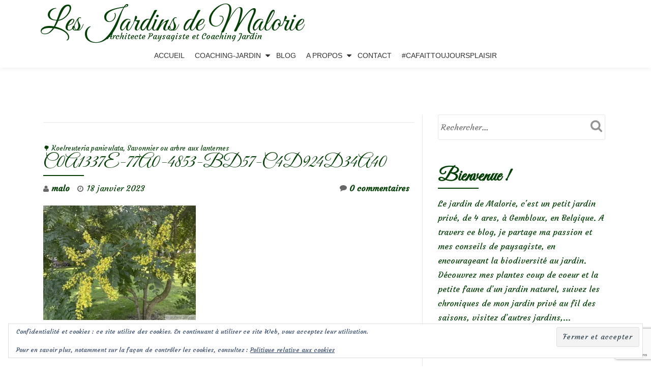

--- FILE ---
content_type: text/html; charset=utf-8
request_url: https://www.google.com/recaptcha/api2/anchor?ar=1&k=6Lc9BnoqAAAAAFtonhWDb67oRtw0eiJod0rcPkmW&co=aHR0cHM6Ly9sZXNqYXJkaW5zZGVtYWxvcmllLmJlOjQ0Mw..&hl=en&v=PoyoqOPhxBO7pBk68S4YbpHZ&size=invisible&anchor-ms=20000&execute-ms=30000&cb=t658gs38rnv3
body_size: 48714
content:
<!DOCTYPE HTML><html dir="ltr" lang="en"><head><meta http-equiv="Content-Type" content="text/html; charset=UTF-8">
<meta http-equiv="X-UA-Compatible" content="IE=edge">
<title>reCAPTCHA</title>
<style type="text/css">
/* cyrillic-ext */
@font-face {
  font-family: 'Roboto';
  font-style: normal;
  font-weight: 400;
  font-stretch: 100%;
  src: url(//fonts.gstatic.com/s/roboto/v48/KFO7CnqEu92Fr1ME7kSn66aGLdTylUAMa3GUBHMdazTgWw.woff2) format('woff2');
  unicode-range: U+0460-052F, U+1C80-1C8A, U+20B4, U+2DE0-2DFF, U+A640-A69F, U+FE2E-FE2F;
}
/* cyrillic */
@font-face {
  font-family: 'Roboto';
  font-style: normal;
  font-weight: 400;
  font-stretch: 100%;
  src: url(//fonts.gstatic.com/s/roboto/v48/KFO7CnqEu92Fr1ME7kSn66aGLdTylUAMa3iUBHMdazTgWw.woff2) format('woff2');
  unicode-range: U+0301, U+0400-045F, U+0490-0491, U+04B0-04B1, U+2116;
}
/* greek-ext */
@font-face {
  font-family: 'Roboto';
  font-style: normal;
  font-weight: 400;
  font-stretch: 100%;
  src: url(//fonts.gstatic.com/s/roboto/v48/KFO7CnqEu92Fr1ME7kSn66aGLdTylUAMa3CUBHMdazTgWw.woff2) format('woff2');
  unicode-range: U+1F00-1FFF;
}
/* greek */
@font-face {
  font-family: 'Roboto';
  font-style: normal;
  font-weight: 400;
  font-stretch: 100%;
  src: url(//fonts.gstatic.com/s/roboto/v48/KFO7CnqEu92Fr1ME7kSn66aGLdTylUAMa3-UBHMdazTgWw.woff2) format('woff2');
  unicode-range: U+0370-0377, U+037A-037F, U+0384-038A, U+038C, U+038E-03A1, U+03A3-03FF;
}
/* math */
@font-face {
  font-family: 'Roboto';
  font-style: normal;
  font-weight: 400;
  font-stretch: 100%;
  src: url(//fonts.gstatic.com/s/roboto/v48/KFO7CnqEu92Fr1ME7kSn66aGLdTylUAMawCUBHMdazTgWw.woff2) format('woff2');
  unicode-range: U+0302-0303, U+0305, U+0307-0308, U+0310, U+0312, U+0315, U+031A, U+0326-0327, U+032C, U+032F-0330, U+0332-0333, U+0338, U+033A, U+0346, U+034D, U+0391-03A1, U+03A3-03A9, U+03B1-03C9, U+03D1, U+03D5-03D6, U+03F0-03F1, U+03F4-03F5, U+2016-2017, U+2034-2038, U+203C, U+2040, U+2043, U+2047, U+2050, U+2057, U+205F, U+2070-2071, U+2074-208E, U+2090-209C, U+20D0-20DC, U+20E1, U+20E5-20EF, U+2100-2112, U+2114-2115, U+2117-2121, U+2123-214F, U+2190, U+2192, U+2194-21AE, U+21B0-21E5, U+21F1-21F2, U+21F4-2211, U+2213-2214, U+2216-22FF, U+2308-230B, U+2310, U+2319, U+231C-2321, U+2336-237A, U+237C, U+2395, U+239B-23B7, U+23D0, U+23DC-23E1, U+2474-2475, U+25AF, U+25B3, U+25B7, U+25BD, U+25C1, U+25CA, U+25CC, U+25FB, U+266D-266F, U+27C0-27FF, U+2900-2AFF, U+2B0E-2B11, U+2B30-2B4C, U+2BFE, U+3030, U+FF5B, U+FF5D, U+1D400-1D7FF, U+1EE00-1EEFF;
}
/* symbols */
@font-face {
  font-family: 'Roboto';
  font-style: normal;
  font-weight: 400;
  font-stretch: 100%;
  src: url(//fonts.gstatic.com/s/roboto/v48/KFO7CnqEu92Fr1ME7kSn66aGLdTylUAMaxKUBHMdazTgWw.woff2) format('woff2');
  unicode-range: U+0001-000C, U+000E-001F, U+007F-009F, U+20DD-20E0, U+20E2-20E4, U+2150-218F, U+2190, U+2192, U+2194-2199, U+21AF, U+21E6-21F0, U+21F3, U+2218-2219, U+2299, U+22C4-22C6, U+2300-243F, U+2440-244A, U+2460-24FF, U+25A0-27BF, U+2800-28FF, U+2921-2922, U+2981, U+29BF, U+29EB, U+2B00-2BFF, U+4DC0-4DFF, U+FFF9-FFFB, U+10140-1018E, U+10190-1019C, U+101A0, U+101D0-101FD, U+102E0-102FB, U+10E60-10E7E, U+1D2C0-1D2D3, U+1D2E0-1D37F, U+1F000-1F0FF, U+1F100-1F1AD, U+1F1E6-1F1FF, U+1F30D-1F30F, U+1F315, U+1F31C, U+1F31E, U+1F320-1F32C, U+1F336, U+1F378, U+1F37D, U+1F382, U+1F393-1F39F, U+1F3A7-1F3A8, U+1F3AC-1F3AF, U+1F3C2, U+1F3C4-1F3C6, U+1F3CA-1F3CE, U+1F3D4-1F3E0, U+1F3ED, U+1F3F1-1F3F3, U+1F3F5-1F3F7, U+1F408, U+1F415, U+1F41F, U+1F426, U+1F43F, U+1F441-1F442, U+1F444, U+1F446-1F449, U+1F44C-1F44E, U+1F453, U+1F46A, U+1F47D, U+1F4A3, U+1F4B0, U+1F4B3, U+1F4B9, U+1F4BB, U+1F4BF, U+1F4C8-1F4CB, U+1F4D6, U+1F4DA, U+1F4DF, U+1F4E3-1F4E6, U+1F4EA-1F4ED, U+1F4F7, U+1F4F9-1F4FB, U+1F4FD-1F4FE, U+1F503, U+1F507-1F50B, U+1F50D, U+1F512-1F513, U+1F53E-1F54A, U+1F54F-1F5FA, U+1F610, U+1F650-1F67F, U+1F687, U+1F68D, U+1F691, U+1F694, U+1F698, U+1F6AD, U+1F6B2, U+1F6B9-1F6BA, U+1F6BC, U+1F6C6-1F6CF, U+1F6D3-1F6D7, U+1F6E0-1F6EA, U+1F6F0-1F6F3, U+1F6F7-1F6FC, U+1F700-1F7FF, U+1F800-1F80B, U+1F810-1F847, U+1F850-1F859, U+1F860-1F887, U+1F890-1F8AD, U+1F8B0-1F8BB, U+1F8C0-1F8C1, U+1F900-1F90B, U+1F93B, U+1F946, U+1F984, U+1F996, U+1F9E9, U+1FA00-1FA6F, U+1FA70-1FA7C, U+1FA80-1FA89, U+1FA8F-1FAC6, U+1FACE-1FADC, U+1FADF-1FAE9, U+1FAF0-1FAF8, U+1FB00-1FBFF;
}
/* vietnamese */
@font-face {
  font-family: 'Roboto';
  font-style: normal;
  font-weight: 400;
  font-stretch: 100%;
  src: url(//fonts.gstatic.com/s/roboto/v48/KFO7CnqEu92Fr1ME7kSn66aGLdTylUAMa3OUBHMdazTgWw.woff2) format('woff2');
  unicode-range: U+0102-0103, U+0110-0111, U+0128-0129, U+0168-0169, U+01A0-01A1, U+01AF-01B0, U+0300-0301, U+0303-0304, U+0308-0309, U+0323, U+0329, U+1EA0-1EF9, U+20AB;
}
/* latin-ext */
@font-face {
  font-family: 'Roboto';
  font-style: normal;
  font-weight: 400;
  font-stretch: 100%;
  src: url(//fonts.gstatic.com/s/roboto/v48/KFO7CnqEu92Fr1ME7kSn66aGLdTylUAMa3KUBHMdazTgWw.woff2) format('woff2');
  unicode-range: U+0100-02BA, U+02BD-02C5, U+02C7-02CC, U+02CE-02D7, U+02DD-02FF, U+0304, U+0308, U+0329, U+1D00-1DBF, U+1E00-1E9F, U+1EF2-1EFF, U+2020, U+20A0-20AB, U+20AD-20C0, U+2113, U+2C60-2C7F, U+A720-A7FF;
}
/* latin */
@font-face {
  font-family: 'Roboto';
  font-style: normal;
  font-weight: 400;
  font-stretch: 100%;
  src: url(//fonts.gstatic.com/s/roboto/v48/KFO7CnqEu92Fr1ME7kSn66aGLdTylUAMa3yUBHMdazQ.woff2) format('woff2');
  unicode-range: U+0000-00FF, U+0131, U+0152-0153, U+02BB-02BC, U+02C6, U+02DA, U+02DC, U+0304, U+0308, U+0329, U+2000-206F, U+20AC, U+2122, U+2191, U+2193, U+2212, U+2215, U+FEFF, U+FFFD;
}
/* cyrillic-ext */
@font-face {
  font-family: 'Roboto';
  font-style: normal;
  font-weight: 500;
  font-stretch: 100%;
  src: url(//fonts.gstatic.com/s/roboto/v48/KFO7CnqEu92Fr1ME7kSn66aGLdTylUAMa3GUBHMdazTgWw.woff2) format('woff2');
  unicode-range: U+0460-052F, U+1C80-1C8A, U+20B4, U+2DE0-2DFF, U+A640-A69F, U+FE2E-FE2F;
}
/* cyrillic */
@font-face {
  font-family: 'Roboto';
  font-style: normal;
  font-weight: 500;
  font-stretch: 100%;
  src: url(//fonts.gstatic.com/s/roboto/v48/KFO7CnqEu92Fr1ME7kSn66aGLdTylUAMa3iUBHMdazTgWw.woff2) format('woff2');
  unicode-range: U+0301, U+0400-045F, U+0490-0491, U+04B0-04B1, U+2116;
}
/* greek-ext */
@font-face {
  font-family: 'Roboto';
  font-style: normal;
  font-weight: 500;
  font-stretch: 100%;
  src: url(//fonts.gstatic.com/s/roboto/v48/KFO7CnqEu92Fr1ME7kSn66aGLdTylUAMa3CUBHMdazTgWw.woff2) format('woff2');
  unicode-range: U+1F00-1FFF;
}
/* greek */
@font-face {
  font-family: 'Roboto';
  font-style: normal;
  font-weight: 500;
  font-stretch: 100%;
  src: url(//fonts.gstatic.com/s/roboto/v48/KFO7CnqEu92Fr1ME7kSn66aGLdTylUAMa3-UBHMdazTgWw.woff2) format('woff2');
  unicode-range: U+0370-0377, U+037A-037F, U+0384-038A, U+038C, U+038E-03A1, U+03A3-03FF;
}
/* math */
@font-face {
  font-family: 'Roboto';
  font-style: normal;
  font-weight: 500;
  font-stretch: 100%;
  src: url(//fonts.gstatic.com/s/roboto/v48/KFO7CnqEu92Fr1ME7kSn66aGLdTylUAMawCUBHMdazTgWw.woff2) format('woff2');
  unicode-range: U+0302-0303, U+0305, U+0307-0308, U+0310, U+0312, U+0315, U+031A, U+0326-0327, U+032C, U+032F-0330, U+0332-0333, U+0338, U+033A, U+0346, U+034D, U+0391-03A1, U+03A3-03A9, U+03B1-03C9, U+03D1, U+03D5-03D6, U+03F0-03F1, U+03F4-03F5, U+2016-2017, U+2034-2038, U+203C, U+2040, U+2043, U+2047, U+2050, U+2057, U+205F, U+2070-2071, U+2074-208E, U+2090-209C, U+20D0-20DC, U+20E1, U+20E5-20EF, U+2100-2112, U+2114-2115, U+2117-2121, U+2123-214F, U+2190, U+2192, U+2194-21AE, U+21B0-21E5, U+21F1-21F2, U+21F4-2211, U+2213-2214, U+2216-22FF, U+2308-230B, U+2310, U+2319, U+231C-2321, U+2336-237A, U+237C, U+2395, U+239B-23B7, U+23D0, U+23DC-23E1, U+2474-2475, U+25AF, U+25B3, U+25B7, U+25BD, U+25C1, U+25CA, U+25CC, U+25FB, U+266D-266F, U+27C0-27FF, U+2900-2AFF, U+2B0E-2B11, U+2B30-2B4C, U+2BFE, U+3030, U+FF5B, U+FF5D, U+1D400-1D7FF, U+1EE00-1EEFF;
}
/* symbols */
@font-face {
  font-family: 'Roboto';
  font-style: normal;
  font-weight: 500;
  font-stretch: 100%;
  src: url(//fonts.gstatic.com/s/roboto/v48/KFO7CnqEu92Fr1ME7kSn66aGLdTylUAMaxKUBHMdazTgWw.woff2) format('woff2');
  unicode-range: U+0001-000C, U+000E-001F, U+007F-009F, U+20DD-20E0, U+20E2-20E4, U+2150-218F, U+2190, U+2192, U+2194-2199, U+21AF, U+21E6-21F0, U+21F3, U+2218-2219, U+2299, U+22C4-22C6, U+2300-243F, U+2440-244A, U+2460-24FF, U+25A0-27BF, U+2800-28FF, U+2921-2922, U+2981, U+29BF, U+29EB, U+2B00-2BFF, U+4DC0-4DFF, U+FFF9-FFFB, U+10140-1018E, U+10190-1019C, U+101A0, U+101D0-101FD, U+102E0-102FB, U+10E60-10E7E, U+1D2C0-1D2D3, U+1D2E0-1D37F, U+1F000-1F0FF, U+1F100-1F1AD, U+1F1E6-1F1FF, U+1F30D-1F30F, U+1F315, U+1F31C, U+1F31E, U+1F320-1F32C, U+1F336, U+1F378, U+1F37D, U+1F382, U+1F393-1F39F, U+1F3A7-1F3A8, U+1F3AC-1F3AF, U+1F3C2, U+1F3C4-1F3C6, U+1F3CA-1F3CE, U+1F3D4-1F3E0, U+1F3ED, U+1F3F1-1F3F3, U+1F3F5-1F3F7, U+1F408, U+1F415, U+1F41F, U+1F426, U+1F43F, U+1F441-1F442, U+1F444, U+1F446-1F449, U+1F44C-1F44E, U+1F453, U+1F46A, U+1F47D, U+1F4A3, U+1F4B0, U+1F4B3, U+1F4B9, U+1F4BB, U+1F4BF, U+1F4C8-1F4CB, U+1F4D6, U+1F4DA, U+1F4DF, U+1F4E3-1F4E6, U+1F4EA-1F4ED, U+1F4F7, U+1F4F9-1F4FB, U+1F4FD-1F4FE, U+1F503, U+1F507-1F50B, U+1F50D, U+1F512-1F513, U+1F53E-1F54A, U+1F54F-1F5FA, U+1F610, U+1F650-1F67F, U+1F687, U+1F68D, U+1F691, U+1F694, U+1F698, U+1F6AD, U+1F6B2, U+1F6B9-1F6BA, U+1F6BC, U+1F6C6-1F6CF, U+1F6D3-1F6D7, U+1F6E0-1F6EA, U+1F6F0-1F6F3, U+1F6F7-1F6FC, U+1F700-1F7FF, U+1F800-1F80B, U+1F810-1F847, U+1F850-1F859, U+1F860-1F887, U+1F890-1F8AD, U+1F8B0-1F8BB, U+1F8C0-1F8C1, U+1F900-1F90B, U+1F93B, U+1F946, U+1F984, U+1F996, U+1F9E9, U+1FA00-1FA6F, U+1FA70-1FA7C, U+1FA80-1FA89, U+1FA8F-1FAC6, U+1FACE-1FADC, U+1FADF-1FAE9, U+1FAF0-1FAF8, U+1FB00-1FBFF;
}
/* vietnamese */
@font-face {
  font-family: 'Roboto';
  font-style: normal;
  font-weight: 500;
  font-stretch: 100%;
  src: url(//fonts.gstatic.com/s/roboto/v48/KFO7CnqEu92Fr1ME7kSn66aGLdTylUAMa3OUBHMdazTgWw.woff2) format('woff2');
  unicode-range: U+0102-0103, U+0110-0111, U+0128-0129, U+0168-0169, U+01A0-01A1, U+01AF-01B0, U+0300-0301, U+0303-0304, U+0308-0309, U+0323, U+0329, U+1EA0-1EF9, U+20AB;
}
/* latin-ext */
@font-face {
  font-family: 'Roboto';
  font-style: normal;
  font-weight: 500;
  font-stretch: 100%;
  src: url(//fonts.gstatic.com/s/roboto/v48/KFO7CnqEu92Fr1ME7kSn66aGLdTylUAMa3KUBHMdazTgWw.woff2) format('woff2');
  unicode-range: U+0100-02BA, U+02BD-02C5, U+02C7-02CC, U+02CE-02D7, U+02DD-02FF, U+0304, U+0308, U+0329, U+1D00-1DBF, U+1E00-1E9F, U+1EF2-1EFF, U+2020, U+20A0-20AB, U+20AD-20C0, U+2113, U+2C60-2C7F, U+A720-A7FF;
}
/* latin */
@font-face {
  font-family: 'Roboto';
  font-style: normal;
  font-weight: 500;
  font-stretch: 100%;
  src: url(//fonts.gstatic.com/s/roboto/v48/KFO7CnqEu92Fr1ME7kSn66aGLdTylUAMa3yUBHMdazQ.woff2) format('woff2');
  unicode-range: U+0000-00FF, U+0131, U+0152-0153, U+02BB-02BC, U+02C6, U+02DA, U+02DC, U+0304, U+0308, U+0329, U+2000-206F, U+20AC, U+2122, U+2191, U+2193, U+2212, U+2215, U+FEFF, U+FFFD;
}
/* cyrillic-ext */
@font-face {
  font-family: 'Roboto';
  font-style: normal;
  font-weight: 900;
  font-stretch: 100%;
  src: url(//fonts.gstatic.com/s/roboto/v48/KFO7CnqEu92Fr1ME7kSn66aGLdTylUAMa3GUBHMdazTgWw.woff2) format('woff2');
  unicode-range: U+0460-052F, U+1C80-1C8A, U+20B4, U+2DE0-2DFF, U+A640-A69F, U+FE2E-FE2F;
}
/* cyrillic */
@font-face {
  font-family: 'Roboto';
  font-style: normal;
  font-weight: 900;
  font-stretch: 100%;
  src: url(//fonts.gstatic.com/s/roboto/v48/KFO7CnqEu92Fr1ME7kSn66aGLdTylUAMa3iUBHMdazTgWw.woff2) format('woff2');
  unicode-range: U+0301, U+0400-045F, U+0490-0491, U+04B0-04B1, U+2116;
}
/* greek-ext */
@font-face {
  font-family: 'Roboto';
  font-style: normal;
  font-weight: 900;
  font-stretch: 100%;
  src: url(//fonts.gstatic.com/s/roboto/v48/KFO7CnqEu92Fr1ME7kSn66aGLdTylUAMa3CUBHMdazTgWw.woff2) format('woff2');
  unicode-range: U+1F00-1FFF;
}
/* greek */
@font-face {
  font-family: 'Roboto';
  font-style: normal;
  font-weight: 900;
  font-stretch: 100%;
  src: url(//fonts.gstatic.com/s/roboto/v48/KFO7CnqEu92Fr1ME7kSn66aGLdTylUAMa3-UBHMdazTgWw.woff2) format('woff2');
  unicode-range: U+0370-0377, U+037A-037F, U+0384-038A, U+038C, U+038E-03A1, U+03A3-03FF;
}
/* math */
@font-face {
  font-family: 'Roboto';
  font-style: normal;
  font-weight: 900;
  font-stretch: 100%;
  src: url(//fonts.gstatic.com/s/roboto/v48/KFO7CnqEu92Fr1ME7kSn66aGLdTylUAMawCUBHMdazTgWw.woff2) format('woff2');
  unicode-range: U+0302-0303, U+0305, U+0307-0308, U+0310, U+0312, U+0315, U+031A, U+0326-0327, U+032C, U+032F-0330, U+0332-0333, U+0338, U+033A, U+0346, U+034D, U+0391-03A1, U+03A3-03A9, U+03B1-03C9, U+03D1, U+03D5-03D6, U+03F0-03F1, U+03F4-03F5, U+2016-2017, U+2034-2038, U+203C, U+2040, U+2043, U+2047, U+2050, U+2057, U+205F, U+2070-2071, U+2074-208E, U+2090-209C, U+20D0-20DC, U+20E1, U+20E5-20EF, U+2100-2112, U+2114-2115, U+2117-2121, U+2123-214F, U+2190, U+2192, U+2194-21AE, U+21B0-21E5, U+21F1-21F2, U+21F4-2211, U+2213-2214, U+2216-22FF, U+2308-230B, U+2310, U+2319, U+231C-2321, U+2336-237A, U+237C, U+2395, U+239B-23B7, U+23D0, U+23DC-23E1, U+2474-2475, U+25AF, U+25B3, U+25B7, U+25BD, U+25C1, U+25CA, U+25CC, U+25FB, U+266D-266F, U+27C0-27FF, U+2900-2AFF, U+2B0E-2B11, U+2B30-2B4C, U+2BFE, U+3030, U+FF5B, U+FF5D, U+1D400-1D7FF, U+1EE00-1EEFF;
}
/* symbols */
@font-face {
  font-family: 'Roboto';
  font-style: normal;
  font-weight: 900;
  font-stretch: 100%;
  src: url(//fonts.gstatic.com/s/roboto/v48/KFO7CnqEu92Fr1ME7kSn66aGLdTylUAMaxKUBHMdazTgWw.woff2) format('woff2');
  unicode-range: U+0001-000C, U+000E-001F, U+007F-009F, U+20DD-20E0, U+20E2-20E4, U+2150-218F, U+2190, U+2192, U+2194-2199, U+21AF, U+21E6-21F0, U+21F3, U+2218-2219, U+2299, U+22C4-22C6, U+2300-243F, U+2440-244A, U+2460-24FF, U+25A0-27BF, U+2800-28FF, U+2921-2922, U+2981, U+29BF, U+29EB, U+2B00-2BFF, U+4DC0-4DFF, U+FFF9-FFFB, U+10140-1018E, U+10190-1019C, U+101A0, U+101D0-101FD, U+102E0-102FB, U+10E60-10E7E, U+1D2C0-1D2D3, U+1D2E0-1D37F, U+1F000-1F0FF, U+1F100-1F1AD, U+1F1E6-1F1FF, U+1F30D-1F30F, U+1F315, U+1F31C, U+1F31E, U+1F320-1F32C, U+1F336, U+1F378, U+1F37D, U+1F382, U+1F393-1F39F, U+1F3A7-1F3A8, U+1F3AC-1F3AF, U+1F3C2, U+1F3C4-1F3C6, U+1F3CA-1F3CE, U+1F3D4-1F3E0, U+1F3ED, U+1F3F1-1F3F3, U+1F3F5-1F3F7, U+1F408, U+1F415, U+1F41F, U+1F426, U+1F43F, U+1F441-1F442, U+1F444, U+1F446-1F449, U+1F44C-1F44E, U+1F453, U+1F46A, U+1F47D, U+1F4A3, U+1F4B0, U+1F4B3, U+1F4B9, U+1F4BB, U+1F4BF, U+1F4C8-1F4CB, U+1F4D6, U+1F4DA, U+1F4DF, U+1F4E3-1F4E6, U+1F4EA-1F4ED, U+1F4F7, U+1F4F9-1F4FB, U+1F4FD-1F4FE, U+1F503, U+1F507-1F50B, U+1F50D, U+1F512-1F513, U+1F53E-1F54A, U+1F54F-1F5FA, U+1F610, U+1F650-1F67F, U+1F687, U+1F68D, U+1F691, U+1F694, U+1F698, U+1F6AD, U+1F6B2, U+1F6B9-1F6BA, U+1F6BC, U+1F6C6-1F6CF, U+1F6D3-1F6D7, U+1F6E0-1F6EA, U+1F6F0-1F6F3, U+1F6F7-1F6FC, U+1F700-1F7FF, U+1F800-1F80B, U+1F810-1F847, U+1F850-1F859, U+1F860-1F887, U+1F890-1F8AD, U+1F8B0-1F8BB, U+1F8C0-1F8C1, U+1F900-1F90B, U+1F93B, U+1F946, U+1F984, U+1F996, U+1F9E9, U+1FA00-1FA6F, U+1FA70-1FA7C, U+1FA80-1FA89, U+1FA8F-1FAC6, U+1FACE-1FADC, U+1FADF-1FAE9, U+1FAF0-1FAF8, U+1FB00-1FBFF;
}
/* vietnamese */
@font-face {
  font-family: 'Roboto';
  font-style: normal;
  font-weight: 900;
  font-stretch: 100%;
  src: url(//fonts.gstatic.com/s/roboto/v48/KFO7CnqEu92Fr1ME7kSn66aGLdTylUAMa3OUBHMdazTgWw.woff2) format('woff2');
  unicode-range: U+0102-0103, U+0110-0111, U+0128-0129, U+0168-0169, U+01A0-01A1, U+01AF-01B0, U+0300-0301, U+0303-0304, U+0308-0309, U+0323, U+0329, U+1EA0-1EF9, U+20AB;
}
/* latin-ext */
@font-face {
  font-family: 'Roboto';
  font-style: normal;
  font-weight: 900;
  font-stretch: 100%;
  src: url(//fonts.gstatic.com/s/roboto/v48/KFO7CnqEu92Fr1ME7kSn66aGLdTylUAMa3KUBHMdazTgWw.woff2) format('woff2');
  unicode-range: U+0100-02BA, U+02BD-02C5, U+02C7-02CC, U+02CE-02D7, U+02DD-02FF, U+0304, U+0308, U+0329, U+1D00-1DBF, U+1E00-1E9F, U+1EF2-1EFF, U+2020, U+20A0-20AB, U+20AD-20C0, U+2113, U+2C60-2C7F, U+A720-A7FF;
}
/* latin */
@font-face {
  font-family: 'Roboto';
  font-style: normal;
  font-weight: 900;
  font-stretch: 100%;
  src: url(//fonts.gstatic.com/s/roboto/v48/KFO7CnqEu92Fr1ME7kSn66aGLdTylUAMa3yUBHMdazQ.woff2) format('woff2');
  unicode-range: U+0000-00FF, U+0131, U+0152-0153, U+02BB-02BC, U+02C6, U+02DA, U+02DC, U+0304, U+0308, U+0329, U+2000-206F, U+20AC, U+2122, U+2191, U+2193, U+2212, U+2215, U+FEFF, U+FFFD;
}

</style>
<link rel="stylesheet" type="text/css" href="https://www.gstatic.com/recaptcha/releases/PoyoqOPhxBO7pBk68S4YbpHZ/styles__ltr.css">
<script nonce="mzjJU2JrytFzArTIP38p1A" type="text/javascript">window['__recaptcha_api'] = 'https://www.google.com/recaptcha/api2/';</script>
<script type="text/javascript" src="https://www.gstatic.com/recaptcha/releases/PoyoqOPhxBO7pBk68S4YbpHZ/recaptcha__en.js" nonce="mzjJU2JrytFzArTIP38p1A">
      
    </script></head>
<body><div id="rc-anchor-alert" class="rc-anchor-alert"></div>
<input type="hidden" id="recaptcha-token" value="[base64]">
<script type="text/javascript" nonce="mzjJU2JrytFzArTIP38p1A">
      recaptcha.anchor.Main.init("[\x22ainput\x22,[\x22bgdata\x22,\x22\x22,\[base64]/[base64]/MjU1Ong/[base64]/[base64]/[base64]/[base64]/[base64]/[base64]/[base64]/[base64]/[base64]/[base64]/[base64]/[base64]/[base64]/[base64]/[base64]\\u003d\x22,\[base64]\x22,\[base64]/wpzDicKMHnfDhsOOwo3DkMKoXxR/[base64]/Cl8ORfcONM00dwphAXD/CgsOzVFXClsOkEMKXW3DCnsKlPQ0PHsOBfmbCm8OaesKfwq3ChjxewpvCjlorGcO3IsOtZUkzwrzDmTBDw7kOFgg8E3gSGMKGVlo0w5UDw6nCoSg4dwTCgyzCksK1QFoWw4BPwoBiP8OVBVByw5PDv8KEw64+w6/DinHDnsOXPRoIVSodw7IHQsK3w4TDhBs3w4PCpSwESwfDgMOxw4/CssOvwogqwoXDnid2wrzCvMOMGcKhwp4dwqPDgDPDqcO4ODthEMKxwoUYQ0cBw4A7AVIQKMOKGcOlw5DDt8O1BCE9IzkKHsKOw41xwq56Og/CgRAkw6TDsjchw4wiw4PCp2obf1bCqMO7w75vGcOOwrTDq2vDhMOdwr3DisOsRsO3w4TChG40wpBgWsKfw4rDi8O9LG8dw47Dt2PCh8OLMDvDqcOPwrXDoMORwq/DrDbDvMOEw6LCh0ZZMmI3YWVCCcKrFGc9Ui5jND7ClRvDu24kw6PDugkXEMOawoYawpbCkTfDuwrDj8O6wr9POk0iS8KJWhXDhMOMNDXDq8OtwoBlwpgSNsOOw45OVcO5Qjl/WMOOwr/DgCIiw7rCsyHDlVvDoFjDqsObwqNCwonCoxvDqABVw6sZw5jDrsOFwrpKXmLDoMKyQ2pbZUdhwog/IX/Cs8OJWcKcND9qwodewpdiF8K8Z8Oww5/Dq8Ksw6/[base64]/ClsOoZcKQYMKgwpxkwpwAEcKLwqESRMKuwpQvw4LDphrDgGR5ZTbDpDgaBcKBwrLDn8OOXEPDs3lswohiw6E0wp/CoRIJTVHDpsOOwo8bwofDv8Kqw7lETEhSwpXDuMOqwrXDiMKawrkaScK6w5LCtcKDbcOhDsOMIApyecO3w4jDiiU5wqHDoHIjw4sAw6LCtCZoS8K6CsKyY8OaY8OPwoQlGcO/IS/[base64]/[base64]/[base64]/wq/DtsK/XcOSAhwnw6UUacK+RcOXdVgZwpc1Kl7DnmIvH3oOw7DCjcK+wpp/wo3DlcOkaR3CpD3CpMK+FsOpw6HCoW3CkMK7HcOMGsOPfnN0w6sYR8KRUMO8FcKxwrDDhGvDucObw6YzJcOyGU/DpV53wqYLVsOJGAplM8O5woRTbl7CjyzDty3CtRHCp0FswohXw6bDrh3CqiQrwolcw5PCsTPDlcOhUXnCrGzCiMO9woDDtcONNCHCn8O6wr4Fw4TCuMKUwozDqmd5DTtfwolqw751FRHCqUUVw5TCicOZKRg/[base64]/CnEdCw5xQPUhfwqrDuAXCuVnDv8O3UQXDnMO2c191UzkqwrUANEMdYMKlAQ8OOw8JBy45IsO5PsOZN8KuCMKbwr8zFsOoIsKzfVrCkcOpCRbCqmvDg8ORK8K3UWtkQsKodz3ClcOKeMKnwoJ0esO4YUjCrnckRsKYw63Do1LDgsKRJAUsPj/[base64]/ecODw4pwwojCk0ZNPMKwJsO/wojCkMKGw5LDg8K4SsOzw4fCqcO8wpDCs8KTw7xCwrl2b3hqG8KOwoDDg8ORIxNBPHoww7oPIjzCv8OXNMOhw4zCpcOGwrrDpMOODsKUB0rDisOSRcOBHn7DiMKKwr4kwozDvsOVwrXCnBjCli/[base64]/CqQ4obARqO8KcPGLCmAc1w5bCtcKHAMOqwpxTP8KOwrbCscKOwox7w5/DvcKzwrXDssKgV8KWYyvCh8OKw5fCu2PDsjjDrcK+wr/DuyFYwps8w6wZwq3Di8OpI1VvaDrDg8KgHgXCmsK8w7jDhzwyw6bCiWXDjsKiwpXCoU3CphUTLUElwrfDqBzCo2VOCsObw5g9RCbDjw1WU8Kdw5bCiW4hwo/CtcOkMhLCu1fDgcKNY8OwMGPDp8OLNzYbYTQtK01Awo3Cqi7DnDFHw6zCmizCnl5KA8KDwr/Do0nDgycKw7TDnsO7DQ/Cu8OIfsOBJQ0HbDXDqAVGwrxfwoXDmgbCrzslwr/DvsKCUMKcC8KFw5zDrMKXw6l4KMO3DMKQfy/CqVjCm0gKC3jCjMK+wpx7LHZRwrrDmS4QVR7Ctm0HOcKrUHtww73Cr3LCmQAmw7FWwp5THzjDncKdHQkmCCEBw7bDjDVKwrvDjcKTdD7CuMKsw7XDnEPDlT/CgsKKwqLCqMOKw4cKZ8OCwpXCkF/CulnCriPCtCN7w4lkw63DijXDqh0/BcOaYcKuwpFbw71jMVzCthJowrxcB8KvbAxAwrk0wqpJw5Buw7bDhsOXw7PDhMKOwqgMw5luw5bDr8KwRhrCmMKCMsKtwpdNS8KOdl4ywrp0w4zCi8KrCSF/wrMNw6TDh1QRw5gLQgNSf8KrKCHDhcOBwqDDnD/Cn0AEB2oONcOFV8KnworDtj9HYUDCusOHOcOqVHpoVg5Rwq3Cu3IhKW8+w7jDocOvw5l1woLComFBe1oJw7PDvnYewqfDlMKTwo8aw7cGFlLCkMOSTcOWw60PJsKMw6MLdnDDvMKKTMONA8KwZhPCsDDChl/DsE3CgsKIPMKYPMOJC3/DuwfDihLDk8Ouw4nCrsK7w5gnTMOvw5pDLg3DhFbCgEPCqnLDtAcWdVnCi8Omw4jDuMKPwrXCh2Z4blfClkFbf8K9w57CjcKgwpjCmivDujosXEIpA1NtAV/DnH/DisKewpzCk8O7VcOIwrvCvsOAc3PCjXTDjWnCjsOOe8Ovw5fDosOnw4/DvMK5NTpJwq9UwrDDt2xTw6PCkMO+w4sGw4FLwqDCpMKcW33DiVbCu8O/wqAvw4k0PMKbw4fCuxHDqMO8w5TDm8OhXjTDkMOWw5bDoALChMK1UmLCoVohw7fDucOUwocgD8Oww63CjWJnw657w7nCusOzZsOZLA7Cv8KNcGbDglEtwqrCmSMEwrZqw6UDbG7DgWAXw4NUwosYwoVnwpF/woxhLULCjVPDhcKQw6XCtsOHw6wzw4FFwqJtw4XCiMO5I28LwrRjw58ewpbCv0XDrcO3XsKtFXDCpWxhScOLdVB6cMOwwrTDoi3DkS8Aw6M2wq/[base64]/[base64]/DifChcObwrbDpsKjw5gDbMKtwrtqUcKhKcOmYsKpw7jDtcKDcEfCigMKMHMZwp18RsONX3l+acOBwpTCrMOewqZNDsOSw4XDkjQkwpvDoMOkw6XDo8O1wrx1w73CtV/DrQjCmcKHwqnCp8OGwrbCicORwpLCu8K9R0YlEsKUw7BkwpwnRUvDkGPCmMKgwovCm8OQMsONwo3Dn8KHJEwmY151cMKRTcKdw4PDvW/DlzoFwqnDlsKCw5rDqH/[base64]/[base64]/Dk8KDwpBIMATCqCvDn8KGwrlRwqQ7w4tswoQ6wrcMdhXCniBVZ2QPMcKLHnzDmsOuO2XCsmgZFn9iw6caw5bDoTdYwpZXLyXCn3Zpw7vDrXZgw7fCihLDmHFbfcOhwrvDjSISwqXDtWoew659P8OZZcKmdMKWLsORL8OVBzhtwq1Rw5bCkDQ/[base64]/[base64]/CuMKNDgdQJ8KNJMOWbRPCoxXDmsOtHVRZSXkNwq7DukPDkHjCggrDlMOFI8KvIcKwwpLCh8OcSS8swrHDisOWCid1wrjDmcOIwqvCqMO1dcKEEGoNw4dWwosZw4/[base64]/KzDDqcK5w49owpp7wq4+QVXDsWLDgy/[base64]/DksKqwr/DpUjCvhbDm3Vmd8KSAMO0WAppwqd5wqpYwqPDi8O0B1LDsHBGPsKBGB3DpygRCMOgwr7Cm8OrwrTCi8OfCBnDpsK+wpEjw4/Dln7DoTA0wp/DnVE6wrXCpMOAQMKJwq7DksOBPA4fw4zCn04ka8KDwrkSH8OPw4MVSlNqJcOScMKtSWTDiiB3wodZw5vDksK/[base64]/DvsOewqzDnFATCsKIw4spMSdxLcO7w5vDjMKiwqhfbg5Ow4w/[base64]/DtGnDpcOPwojClsK7wqvDisK5JExQNz8ZN2wiBCfDuMK8wokpw61KMMO9R8OGw4PCrcOQBMOiw7XCqV0WF8OsEGHCg3xmw6PDuyrCnksTFcOdw7UMw7vCoG5vGxfDjsKOw6NHDcKAw5TDm8OaS8OAwolbT1PCjhXDgTo1wpfCiUNrB8OdG3/DuQp8w7pnR8KcPcKyFcK5WUEnwp02wpJpwroPw7JQw7XDsSYcc0sbPcKEw7NoF8OHwp7DnsOlNsKmw7/Dh1BnDcOwTMOkVFjCoRh7wpRvw5/Ck0dtZzFLw5bCuXIuwpppAsOdCcO9GWItdSUgwpTCqXhlwp3Chk7CuUHCp8K3X1XCkVJEP8ORw6tUwpRZEMOkDksCeMKrbcKHw6pgw5QyGjdLdsOew5zCjsOvAcKgBi7CuMKffMKNw5fDisO9w4AxwpjClsK1wqITBGkkwr/DuMKkW3rCpcK/HsOhwox3VsO3VxByWyzCmMKsUcKMw6TDg8OyfSjCh3nDm2rCjBlyXcOrP8OCwpzDocKvwqxDwoRvZ3pQC8OFwpQUCMOhTxbCisKPaWrDuBwCRkBnLBbCkMK7wo8HKQPCk8KAVxjDni7DgMKAw4UmccO6wpjCpsKnXcO7IF3DqMKywpM7wo3CiMOOw5PDvV/CtHwCw6sowoYSw6XChcOGwq3DncKDZsKgPsK2w5d2wrvCtMKGwqpSwrPCpn8dN8K3EsKZYxPCmsOlIlrCmcO6w5Ilw5J3wpMLJ8OLNsKDw6Iaw7DCjH/Di8O3wobChsOzNTUaw45TR8KPaMKyfsKvQsOfWy/CgSYdwpTDssOJwq3CpFBuUsK5VmMIWcOWw4JQwrB8K2zDviZ+w75ew6PClcKWw7cmK8OswpvCicOXCDDCpMKtw64Xw4Bcw6wOMMOuw5Fjw4dtKFzDolTCm8KYw6EFw6I4w5jCj8KNDsKpcl3Dk8OyFsO7I0/CiMKIJBPDtH4AZgPDlCrDiXUsasO1FsK6wqPDg8OqYcK3w7low4UqEV8ewrJiw7vDvMOIIcKOw7gow7UWPMKnw6bDnsKqw6xRGMKuwrhQwqvCkXrCscOPwprCk8KOw5ZsC8OfUcKPwpnCrwLCjsOrw7IlbTZTLkjCmsO+Shsvc8KjUzjDiMO3w6XDsjEzw7/DuUDCvATCkkJFDsKOw7HCrlF2wpHChglCwp7DoXrCmsKSOmk7wp3DusK1w5PDngTCgMOgAMOWQAENTRRdSsOFwqrDjltURBjDtcKMw4LDr8KgOcKYw7xdTyDCt8OEQnEVwq3CrsOrw4gow6Abwp/Dm8O/SVBAb8OXR8K2w5jCu8OWVcOPw5QuIsOPwrHDnj8GTsKSZ8OiOsO0MMO/[base64]/ChQDCnwIVw6t1NDQzw5/Dl2hCYkTCkC4pw4fCsinDiVkcw6ksOsOww4bDqDnDqsONw4IEwrPDtxVvw5YUUcOHUcOUX8K/Wi7DhycAVHISBMKFBDQLwqjCmFnDgcOmw6zDscOICwByw6gbw4NdKSESwrLDmWvDscK1Kg3DrXfCkBjCg8KjHwo/OydAwr3Cn8O1acKZwr3DlMOfKcKrZcKZTVjCjcOlBnfChcOVNTtnw5Azbi5rwr1LwqtZKcK1w4dNw5HCssO2w4cbTk3Cr3VyF3LDnQXDpMKOwpHDrMOMNsODwo3Dh1AJw7Z7WsKkw6dvfFnClsKQQcKMwpsKwq9/d1kXOMOIw4fDr8O/QsOpPsOKwobCtEcww4LDrcOnPcKTLEvCg08ow6vCpMOiwoDCiMKCw59TJMODw64jJMKGK1Y8wovDjydzZ3oZZQvDimHCpQdXVDzDtMOYw6BybMKbeQNvw61SRcOGwoEow5rCmg8YesOrwrcnVMKfwoIhbVtVw74Owowmwr7DucKMw6/Dsypmw5EPw5bDphg2Q8KLwplxRcKVJ0vCu2zDgm8+QcKrG1TCoApNPcK5O8KCw5zCiyfDpn4lwpIqwoxdw49sw4DDtMOHw4rDt8KaaD7DtyEQXUpNK1gCwopZw508woxbw5RkWQ/CuBvCh8K1wogdw69Sw6/[base64]/[base64]/Dv8OaJsKeDyoUOcKVw6/CkkrCulU6wovDosOWwp/CicK7w7XCrsKBwoEuw5/Cs8K5fMKnwq/Ck1Z6w6wLSXrChMK2w7jDlcKiIMKRexTDlcKjTCPDlG/DiMK5wr0eIcKfw4/DnHvClcKvMgMZPsOOdsKzwovDl8Kjwrc0wqTDoSo4wobDt8OLw5xlG8OEccKJaUrCucO2IMKew7AnGUEpQcKsw4BkwoNnGsK2NMKhwqvCsxTCoMKLL8O+dDfDgcOtfsKYGMOKw4xcwr/CtcOGfhJ7MsKYRxFew69Ow60IQncwOsOnVRIzBcOWEwjDglzCtcOxw7pFw7vCssKFw73CrMOncEkuwqhmUMKpAGHDqcKhwrg0Xxl6wpvCljHDrSYmBMOswpRbwohnQMKNQsOfw5/Dv2U5aw1BVGDDt1PCvFDCtcKHwovDj8KyNcKqC3Vlw53DnxoLQcKcw57CiFQZNETCulMowqJyEcKRLxrDpMObBcKXUj1cTwMLPMOpKzLCksOsw6EMEHkdwoXCpUlhwojDgcO/dRYZRCdWw5VMwqjClMODw4vDlBfDtsOMOMODwr/ClmfDvV3DrEdtMcOwATDCmsOtZ8O7wo8IwrHClRPDiMO4woFrwqd6woLDkD8nYcK2QVYawpcNw7wkwqzDqwh1Z8K1w5phwovCg8O3w7fCnwglL2/CmsK2w54kwrLCgyNnS8OlAcKCw5xbwqoFYznDgsOmwq3DuS1Gw5HCv1k3w7bDlFIowr3DnBlXwppWAg/CqWLDo8KzwoLCmMK8wptGwofCiMKDVXnDpMKIdMKcwo5QwpkUw67CnjMzwrg9wqrDvXRCw7PDncO4woBLYzjDliM/wpPCnxrDiiXCksO5JsKzSMO6wp/Cg8KMwqbClMKkHsOJwo7Cs8KtwrBJw4xXd10JTG8HW8OERXjCv8KgZ8KGw4Z6ElEnwqZ4McOWG8K/XMOsw4sWwoRcG8OswpFuEMKGwowCw742d8OyesK5BMOiPjtCwrXCgCfCu8Kiw6rCnsKiD8KrTG4JA0owV2ZQwqExG37Dg8OYwqwUBQddwq0nI0fCqsOOwpzCtXbClcOWfcOzB8KzwqI0WMOnSw8pbmsHWG/DnhPDscKxQcKiw6fCk8KWSUvCjsK+WxXDksKOKS8MKcKaWcOXwojDlS3DisKww4jDtcOKwozDq19vChE8wqFkf2PDtcKgwpUzw5F1wogRwozDrsKlMhcFw6Rtw5rCgErDvcOtG8OHDMOwwqDDpsKJKRpmwr4BHy0rBsKXwobCv1PDkcOJwqZkcsK7LAY5w5HDs3/[base64]/Co2Qwwq/CnlNIwqrCiBFpw6LDgnZ0TXhyO8Ktw7EMQsKZJ8OncMObA8Owanwpwo1sDRPDhcOEw7DDj2DDq1URw79/FsO5IsKnwrXDtmsYA8OTw4PCkDRsw4DCkcOewrZyw7vCpsKfCGnCm8OLXV0xw7TCl8KRw4s/[base64]/eyYAeyfDhic/w7PCt2guDMOTIMOzw5nDjkvCtF9lwqwPVcKwVHNzw60jO0XCicKyw4Z4w4lAQWPCqHQIfcOQw5RfA8OAa3rCvMK5w57DoA/DtcO5wrRkw5JVWMORS8KRwpDDu8KsQUbCgsOOw4nCv8OMKT7CnVXDuyABwr8lwqbCmcO/cxbDmzLCtMObECrChMOzwo1YK8OBw5kMw4AJMgw4EcKyb2HCoMORw49Nw7HCiMKqw4oEICvDgGfCgyYtw7B9wpFGLQYbwoJYVwnCgigQw6nCn8OOCRV+wrZIw7EpwrLDtBbCqwLCq8OjwqrDg8KXKhJmRsKxwqvDpxnDuixEfsO5NcOUw70kLcOkwp/CrMKAwrnDkcOvFi5BZwHDq0LClsOPwoXCoVsMw5zCqMO7B1rCn8KmR8OeF8O4wonDtx/ClAlidHbChnMWwpvDgSdDJMOzNcKITSXDv0HCjzgkFcODRcOAwpDCn31ww6PCv8Klw4IoAF7DgXxRNQTDuiw6wqTDnnDCrnTCkhpFwp0twqDCp0FPME8TZMKsJ00AaMOywocswocnw68jw4AGcjbDnRh6B8OmaMKRw4/Cm8Okw6LCs2MSVMO2w74GcMO7FFt/[base64]/[base64]/wrXDssK2wrLCncKQw6LCmsKrwqR1w4kZJQspwqIOesOJw6/DlTI9bBUNb8OnwrnDicOCEETDtkXDrj1jG8KXwrfDnMKdw4zCl0AywqPClcOBdsKmw7cZNlHCkcOoc1gWw7LDqQvDiRxLwplHW1ZPaGTDnm/Cr8KlBwHDqsKvw4IsS8Orw73DgsOcw5/DncKnwovCqjHCgkfDncK7LwDCqMKYSRHDs8KKwpDCqmPCmsKUDj7DrMKMZsKbwpDDk1XDhhkEw6YNMj/[base64]/DumJSwo1JZMKjw5fCslFFw7fDisKBEsKKFD3CnBDDtiRQwqRew5MbLsObWUd4wqzCjsOXwqLDrMOiwp3DlsOhMMKwRMKMwqLCqcKxwobDrMObBsO8wocfwplzJ8OMwrDCkMKvw5/Dn8KuwoXCgDNzw4/CvF9sGBjDsC7CuBgAwqXCisOSUsOQwqHDk8KWw5ULb2nCgwLDocKhwq3CuxYIwr4bAcOOw7jCpsKxw4bCjcKNfsKHBcK7w77DqcOhw4HDgSbDs1gyw7vDhQzCkHBAw5rCojoawo7Dn19Xw4PCmyTDgTfDicKCCsKpDMK5ZsOqw4Q/wrfClk7CkMOvw6k6wpwEIRE9wrlHCHhyw70LwpNJw607wobCnMOnd8KCwonDncKeEcOmIwNVPMKUDkrDuXXDoxzCp8KBJcOvCcKjwpEZw5LDtxPCsMO2w6bDlsODPx9mwqI/[base64]/c3HDgTgYw6XDtMKXwrTCkMKnw71eVVEFaGEEdwvCt8O2W0R9w5PChRvCnG8jwos1wp0nw43DnMKtwr0lw5/DgsK8wqDDjDvDpR/Dlhxhwqk9PUjCnsOswpnCt8KTw6jDlcO/acK7b8KDw43ChWPDicKiwoVBw7nCnSZMwoDDscKGE2UwwqLConHDvT/DgsKgwrjCn3xIwpJcw6fDnMOyIcKyNMOmakUYBwgjL8OGwrQ7w5w9SHYsZsOqJV4eAxLCviFTBsK1GlQ+W8KNP1LDgnbDgCdmw61lw7LDkMOow51Xw6LDiD0uOUF0wpDCo8OTw6PCpUHDjz/[base64]/w4fDtivCv8Kww7/CiFXDkMK6wrcub1lDU3IRw7jDrsODVW/[base64]/Dg2HDi8O+DsOOO8O3wr3Cp8Kbwo/CohESw5pSw7sOZlkKw6XDr8KXKBVuesO5w5lpT8K5w5DCtADDksO1DsKFZsOhVsORZsOGw5drw6cOw5RVw5ZZw6xRamLDi03Dki0YwrUzwo0AOjrDicO2w4PCi8KhHXrDuS3Dt8KXwo7CqBBrw7zDq8KqFcKoG8O7wqrCrzBUwq/CgFTDr8KXwoPDjsK8CsK8ZSQ0w5DCgHNmwq0/[base64]/CmD1EDsKOwoDDg8Kpw7MARsONwoDCq8O0wrZ+CMO7TX/DtBUHw7/DpMO5fRjDlSt5wr9pRBpqT0rCssOETA0Fw6N4wr0FMyZbexYsw4LDlsOfwrk1wr4PFEc5YcK8Eh5RI8KNwpjDksKUQsKnIsOEwpDCpMO2P8OFJsKww5YawrU8wqDCv8Knw7kfwqZBw4LDvcK/[base64]/CjANQwr7Dqx0jcSbCsyrDvcOvX8KJwqk4STDDvcKZEkYmwr/CocOVw5bClMK6cMOiwr1mMGPCmcKCYHcawqvDmWXCg8Kywq/[base64]/[base64]/[base64]/Dvh1YKcKTwoDCrwnCgCh8w6MvwqwYPkQbw7zChgbDjnXDuMOywo5lw4IZIcKFw5klw6LCucKLZwrDkMOpasO6asKRw7fCuMOhw5HChWTDqSMYJyHCoxkiLTrCscOSw64SwqzCiMK3wrLDqlUfwogza3vDsWF+wqnDoQbClkhHwpDDgGPDtD/DnMKzw4INIMOcFcKZwonDiMKeXzshw7LDvMKvdRlSK8KEZyDCsxkww7rCukcYMcKewrt8DGnDoWJVwo7DkMOXwqhcwoMVwonCoMO4wrBEVHjCpidIwqhGw6bDssOLRsK/w4fDssKWAU9Uw7gXR8KCBEXCoHJVQQ7Cl8O6VR7DgsOkw77CkxNWwqTDvMOjw6cewpHCqsOcw5jCt8OeGMKfVHFrecOEwqUNXVLCvsOgwpTCsFzDrcOUw5LCs8K/SFIObhHCv2XCrsKAHXrDlz3DiRDDl8OOw7VvwoRUwrrCt8OrwrLDncKTfGTCq8KWw712XzEZwpt7IsORF8OWP8OZwpV4wonDtcO7wqdddcKswo3DtwMBw4jDlMOoa8Kkw7QIdsObScKuKsOcVMO8w4vDnlHDscKBFMKbVhrCtCLDn1gww5pOw4DDrC/DvErCrcKdccOMdAnDi8OVJsKIcMO2Nw7CvMO3wqfDtmNeXsKiVMK/wp3DlQPCkcKiwovClsKgG8KEwpHCqMKxw43DrjNVBcKnVcK7BkIdH8O5SjTDgx7ClcKHfcOLV8K9wrbCvsO7IijDicK4wrHCiTllw7PCsUgyT8ODHx15wpfDrifDlMKAw5zCusOGw4YodcOFwpDChcKKKsO9wr0aw5rDgcOQwq7ClsKzNjlqwr1GXl/DjHnDrVzCoj/DmEDDmMKabj0Qw6XCpHTCg1coSxDDgcOcOsK+woTDr8K0AMOJw5/DjsOdw7EcXGM5UEocRyM2w5vCg8OkwrXCr2xzWx48wp3CmSRPTMOgVGZ9RcO7egk/[base64]/ChMO8w7LDucOsTE4Gwot/[base64]/CscKWw67CqcO1TmjClx5aS8KcI3xRQ8O2IMKewojDh8ORbS3DslLDuQLClDFwwpZvw78cIMKMwpjDnX0vGH15wocKFCVdwr7Cll1zw4ofwoZ8wrRxXsOzP0xqwrXDtkTCgsOSwqfCqsObwr1uLzPCo2I/w7XCsMOYwpArw5ktwonDpUbDiHPCgMOkd8KKwpo1fjJYd8K6ZcK/SAIzfVt6RsOVUMOLU8OQw5d6BgVYwqvCgsOJd8OIMcOMwpDCiMK9w6TCjmvDl3MNVsOXRMK9EMOAD8OVKcKDw4ZhwopXwpLDr8OHaS1VdcKkw5XDoU3DpUNPGMKxBDk+CVbDmWYYAkPDkgvDisO1w7rCmXFjwo3CtGMNdFF5X8OTwoI2w69/w4ddYUfCikUPwrF2fU/CiBDDhlvDgMK8w5nCuw5lGcOowqDDhsOUH3xOTkBNwos9e8Ocw57CmlFSw5B/TTVIw6Bew6LDnzwkRA5Nw65sWcOePcK+wq7DrcKQw5F6w6jChCTCoMOhwrFBMMOswo1Ow6oFM1FWw7k4TsKXGhPDq8K/c8OMdMKFfsOcNMOdFRbCp8O5ScO2wqZ/YDMswrbCiWbDlSLDhsOFBjvDrUMZwq9dasOrwohowq9sPsO0AsOHFV8RCTZfw5sWw4fCiwXCnxlEw6PClMOmMDJjCMKgw6fDkFh/w5UBeMKpw4zCiMOEw5HCk1/CsSBNXxxVX8KOPcOhecOGasOVwo1mw54Kw51MV8KcwpAVGsKZRkNBAMKiwpAwwqvDhgUADhFYw7Ywwr/CtjB8wqfDk8OiGAUsCcKcH3XCmE/[base64]/w4nDr8KYw7FmDB0ww7ZeZcK1w4x8w6ccAsK0DhzDhMKRw5HDuMOJwqfDjiVhw5g+HcOLw6rDrQXDr8OuV8OWw75Dw48Lw4RcwoB9XEjDqmQuw6sNQ8Otw65/NsKwTcOJGjBdw7jDmFLCmXXCq0/[base64]/CmTQIFi/DncKCwqwNw5HDq3psGsKZwoXCpWvCsW5swqTDt8O6w5nCmcOFw6BhRcOVU3I3a8O8ZVF5NDpbw6nDizlFwoxJwp5Vw6DDiBxtwpPCnG0Uwrgrw5wiRC/[base64]/CgXpCwq3Djn9fJcOcHz5QwoXDj8OLw4/DnRtnX8ObeMO1w49QDcOIMHYZw5YmOcKcw5JJw5xCw5DDrBEXw4vDs8Kew5bCkcK9IGIuKcOtWBHDrDPChwwfwoHDoMKhwqTDpGPDusK7Gl7CmcOHwrjDqcO/ZgHDl0fCnV5GwoDCjcKsfcK6Z8KiwpxXw5DDvsKwwqlXw47DsMOcwr7CghTDh2NsSsOvwokYDUrCrsK8wpTDmsOEwpTCr2/[base64]/[base64]/CiVTDjsO8DXPCgWTDoxFiGMO2wojDlDwOwr7CkcK/L0pAw7jDssKfI8KLKR/CiwLClE4HwolOaRbCgcOpw5M+fVTDsBfDv8OrFlnDo8KnVD1xEsKsNhA7wq7DuMKEGUdSw6Nzdgg/w4sSCzXDssKNwo8MGMOjw7bCpcOBFAjDlsK/[base64]/CusKfw7t8aw3DjAjDqFzCq8KCf8KNwqcpw57DoMOZDjPCsEXCoW3CiEDCmsOOWcKxVsKEKFfDusK4wpbCpcO9fcO3w73Dq8O0DMKIGMKZesOuw6tuYMO4MMOcw7bCj8KRwrI4wpFmwqZTw5sXw7bCl8KcwonCtcKKHTAuOCYSYFArwrw/w7jDqMOPw6TCgU3Cg8OucBMrwrUWJ1EUwph1SFvCpSjCq3pvwrBcw7lXwrxOw4hEwrjDrzojU8OWw4rDvwV9wpPDkGPDn8KtIsKywo7DgcOOwq3DssKBwrLDoxLDiAtLw7zClF5FTcOmw4IuwofCog/DpsKLW8KOwqPDl8O4IsK3wodtFCXDiMOcERVAPlY4FkRsbWPDk8OAe0wHw6RKwrAFOClIwrrDp8OLZ093VMKhLGhhZQIlc8OgeMO9TMKqNMKnwr8Ww4pJwpUdwo4Vw4lmeDgiHUpYwrkbXAHDusKzwrd/wpnCi17Drn3DscOnw6XCjhzDlsO6asK+w4Y1wp/[base64]/CvjsmLijCjsOpw4V6UsK1CyMNwr93b2pZw7/DlsObw4jDtRkWwqROXSE+wqdnw43CpDJKwplnEMK4wp/CmMOpw6U1w5UYKMOjwo7Dm8K+N8ORwo/Dp3PDqg7ChMKAwrPDnAs+Fy9FwqbDuhzCssOXAXvDswNnwqjCog7CnABLw7l1w4TCgcONwoRGwqTCliPDhMOhwr02HygLwpcldcKiw5jCqnXDohXCtAPDtMOCwqFnwq/[base64]/eMOxNW1DwpZ2WSVgcMKNw4HDjTrCsj8Tw5LDuMKcN8KAw4XCmzTCicKwJcOdBxsxGcKECElaw7wvw6Uuw5BDwrc9w4FUdMOawpc/w7TCgsOJwrQ9wovDl2QAVcKXLMONOsK8w5rDqhMKdMKeK8KgQn7CjnXDsl/DpX1Ta0zCmRYywpHDvQbCtVUfQcOMw7HDocOZwqDCuRBVX8O6MHJGw4tYw6/CiBTCtMK1woY9woTDhMK2YMOZSsO/[base64]/DmcO5wrUiw49dP17CrwbCtA/[base64]/DvV7DscOfwo7DiF8UYcOQw5XDi1hAw7N9a8Krw48NBcKLKCpqw5Y1asOuIwkJw6UOwr9GwoVkR3h3Ax7DgcOzUhHCihYPw57Di8KRw6nDtkDDqDnCpsK4w4Qvw6vDqUNRL8ONw5kxw57CpjLDkRXDiMOzw7PCjBTCi8O+wrzDom3DusOswr/Ci8OXwpzDtlw3VcOVw4Udw4LCusOBeHTCn8ORflLDmy3DuRQBwprDrTLDsl3CtcKyHULCrsKzw4JoPMK0NQ8tHU7DqxUUwrxZIjXDqG7DgsOqw44Hwp8Zw79BWsO/wrJ4LsKFwrg/aBolw7/ClMONNMOXZxshwpJKZcOEwrBkHUl/w4XDpMOBw50XbWvCisOHO8OQwoTCvcKtw5DDknvCisK4H3TDpGrDm2jDmx4pCsKrwofDujjCo1lESiLDrARrw4rDr8OMEnUZw4xKwrs7wpDDmcO7w48UwpQmwqXDo8K1A8OdAsKIM8KvwqTDvsKVwpAUYMOdZkpiw4HClsKganp/A2I/ZlNEw7nCiVALRAsZSGXDlzfDjivCjHUpwoDDiBkpw7DCtgvCnMO8w7o0JxclQcKVDRbCpMK5wpA3ORTCtFxzw5nDhsKHAsOqBinDl1BLw5IwwrMNEsOONMOSw63CssOKwphyGX9BcELDvAnDrzrCtcO3w5U/[base64]/DmMOHw7XCpSUiG8KswqpLwptkLsOPPTbCpsO0JMOgMV/CnMKrw4YGwpBaMMKlwrbDjz4/w5DDicOpJTnCgTYWw6VrwrLDm8O1w5kowoTCvkIow4E5w5s1VWnChMONKsOiNsOSPcKcW8KYAXlkbl4BaF/CosK/w6DCt2cJwqZGwrTDkMOnXsKHw5PClSEXwo5EcnbCmjvCnQhow4IaLy7DiDcUwrFCw49SA8OdY3BQw7RzaMOrLnIkw7ZhwrXCkUpKw61Tw74xw5TDgDANVBNpHsOwcsKNccKfbHYBd8OmwqjCu8OTwoc7UcKYIMKQw7jDlMONLMKZw7vDrX0qHcOBClo6UcO0wox0YC/DnsO1woYKfGlPwq9IXsOewpdgfsO6wrzDl2gtZlE1w6A/wrU0OXI9dsKDe8KQCjPDh8OmwqPChmpyXcKoeF0wwpfDqMK9HMO+YsKIwqVKwqzCkjUDwq01XG3Dpkciw6AsF3jDrsOXUhxGPFbDq8OoZjDCohjCujt5fQ0Uwo/DjWbDiU5YwoXDoDMOw4kcw6w+KsOuw7xXUFfCuMK+wr5NKzBuKsO/w4vCqWMtHmbDpwjDt8KdwoNbw5nCuC7ClMKNBMO6wq3DgMOPw4d2w78Dw5XDpsOMwoNiwptmwrjCocOdPsO/VMKmTFdOMsOnw4PCscOLN8KwwojCl1LDrcKkSw7DnMOJDjx9wp4jf8O2XMKIJcKJZcKvwo7DnxhvwpM6w55CwqMRw6/CpcKqwoXDi1/[base64]/DkMK0wqcrGQ3DosKZwqbCjhFSw5JRLCDDhTpkacOOw4jCkVpSw7ltEVDDuMKoXmN6dFsHw5XCscOOVVnDuiB8wql+wqXCksOEYMK6LsKFw6cKw6pAasOjwonCqcKCbzTCiRfDjSIxwo7CuRFaC8KXeTlIExFTw5TCt8KjenJSe0zCmcKzw5UOw5/Dm8OtIsORQsK2wpfCiiZtaFLDsQRJwqYbw77CjcOYehoiwqnCkVQyw5bClcOzTMOOScK9Ah10w5TDkWzDjVnCuiN7WsK2w4xveTQ2woBTYXTDui4JMMKtw7fCrTlDwonChCXCr8Oewq3ClxHDgcO0G8KXw63DoB3DgMO4w4/Dj2TDp3xtwohkw4QSJkjDoMO5w4nDmcKwVsO2PHLDj8O0fWAtw6wBQyzDqSrCt2w+C8OMeFzDkHzCvMKvwqvCnMOdWTM8w7bDn8Kbwp9Tw4oow7TDpwrCmsO/wpc4w7pww49CwrNYBcKYDmfDqcOlwoDDmMOEH8KDw6LDqnwMasK4YH/[base64]/CslLDm17CisOoVArCqMKjFxQ9w6rCkcKiwql0eMKIw5oAw7Ifw7IIRntJR8KRw6tfwp7CvQDDvsKuIlPDuRHDi8OAwoZtfRVibi/DoMO1WsKKPsKDRcONwocGwr/Dg8O/KsOhwp5BN8KNG3HDrQBGwqHCqsOiw70Jw77Cg8KFwqBFUcOdYMOUMcK/bMOIKSLDhCRtwqRHw7XCkSUiwrHCncO5w73Dhg0XesOAw7UgEm8jw59Aw5l2PsOaWcKQw73CrQFoYcODVlrCqEcMw6EmHFXCs8K1wpAvwo/[base64]/Dl8OtAcOcw4soOcOCfjPDq8OEw4PDlkLCmQ8Gw7rCp8OOwqg/Y3hACMK9PTrCgxnCqnsewpjDjMOrw7PDrj7DvWp9BQdVZMOSwq4FMMOcw61TwrYMM8KNwrvCk8Oww44lw6fCtzxjMETCpcO8w4p8Q8KBw7/Ch8KFw7rCpEk6woRBGTA9ZikUw6pUwoRJw7lZI8KYHsOow6TDkEFGPcOBwpvDlcO/[base64]/[base64]/DunfDt8KVw4N3OcOMUA4pS8KyF8KlDsKoblshBsKTwqMrEVrCs8KGTcK6wo89wrJDT1Egw5l/wqXCiMKOYcKhw4MPw4vDncO6w5PDtWN5UMKiwo/CpFrDhMOJw4AJwp5ywo/CmMOWw7LCkD5nw6B5wrhcw4XCvj/DpnJZGU1oEcONwoEXQsOGw5DDqHzDs8Ouw6pOJsOEa3fDvcKGAjh2YDg2woNYwqdBKWzDrsOyXG/Dv8KYIno1wpJLJcO/w6rChATDnVLDkwXDtcKewovChcOCSMOPTjzCrEVIw4sQWsOTw7gvw7coCcObDzHDssKMecKqw7zDvcKTXkIaAMKSwqvDhE9XwojClEfCiMOSJ8OWFBDCmQPDvy/[base64]/DgzJtFlPDpm4pSMKbwqDCjh/Di8OiBWLClhtWYWRbVMKsbkXCosK/wr5FwoUqw4huAMK4wpnDjMOpwoLDnl7CgFkRI8K9JsOvSXzCrcO7XzwPSMORWm5NP23DuMODwrTCsn/[base64]/w4zCshjDh8Oyw5UvX0Rlw4Riw5djw7HClA3Cn8OlwrsNwqsIw67CiH9fOTTDth/CuUxVOhQ4e8KxwqBlZMOFwqXCtcKdTMOlwoHCh8KwSiRZM3TClsOrwr9Ob0fDiRgrCGZbAcOAV3/ChsKgw6xDSSFBMFLDjsKmU8KNR8Kvw4PDi8OcExfDuSrDpUByw5DDi8ODIHjCvjIjQm/DnyQBw4QgDcONXCHCtTXDo8KTEE4mDnzCugQKwpQ5R0ZqwrVLwqh8R0nDp8O3wpHCkWwEScKrI8KnYsO0Skw+LsKuPMKgw645w4zChSNVOj/CkDxpLMKrfGVZIFMDG1hYAxjCgxDClFvDlwdbwpkKw7VXc8KqCHcsKsK/w7DChMOQw5/Cu0t4w7ITQcKweMOxd1LCgE8Ow5l4FkHCri3CjMOyw6HCplRoTjnDvi1DZMKPwq9ZLhs8VmFVFmBKK0rCvHbCkcKaCD3CkA/DgBvCjy3DthfCnCHCoTbCgsOxBMKAHxDDpMKZW1dSQxx+PmDCg0EtYTV5UcK0w4nDq8OHTMOeQsOtbcK5QxRUeWl8wpfCgsOQCA\\u003d\\u003d\x22],null,[\x22conf\x22,null,\x226Lc9BnoqAAAAAFtonhWDb67oRtw0eiJod0rcPkmW\x22,0,null,null,null,1,[21,125,63,73,95,87,41,43,42,83,102,105,109,121],[1017145,449],0,null,null,null,null,0,null,0,null,700,1,null,0,\[base64]/76lBhnEnQkZnOKMAhmv8xEZ\x22,0,0,null,null,1,null,0,0,null,null,null,0],\x22https://lesjardinsdemalorie.be:443\x22,null,[3,1,1],null,null,null,1,3600,[\x22https://www.google.com/intl/en/policies/privacy/\x22,\x22https://www.google.com/intl/en/policies/terms/\x22],\x22iI0oaRltmtc6NtsFp6bdaSBqH3GdCP6+XsZQK18FcdI\\u003d\x22,1,0,null,1,1769369114245,0,0,[216],null,[38],\x22RC-J9ov901VGqtBlg\x22,null,null,null,null,null,\x220dAFcWeA7VqITawOeyV8wxmNh8HjLbzQWZP0aFRhIvrzp98hsQH3hvS_JBfgEanLJv3ekDTU59sFKhBtJSnTY9Vaw8Dh_uU3xG8Q\x22,1769451914299]");
    </script></body></html>

--- FILE ---
content_type: text/html; charset=utf-8
request_url: https://www.google.com/recaptcha/api2/anchor?ar=1&k=6Lc9BnoqAAAAAFtonhWDb67oRtw0eiJod0rcPkmW&co=aHR0cHM6Ly9sZXNqYXJkaW5zZGVtYWxvcmllLmJlOjQ0Mw..&hl=en&v=PoyoqOPhxBO7pBk68S4YbpHZ&size=invisible&anchor-ms=20000&execute-ms=30000&cb=lak5xn3yyrie
body_size: 48751
content:
<!DOCTYPE HTML><html dir="ltr" lang="en"><head><meta http-equiv="Content-Type" content="text/html; charset=UTF-8">
<meta http-equiv="X-UA-Compatible" content="IE=edge">
<title>reCAPTCHA</title>
<style type="text/css">
/* cyrillic-ext */
@font-face {
  font-family: 'Roboto';
  font-style: normal;
  font-weight: 400;
  font-stretch: 100%;
  src: url(//fonts.gstatic.com/s/roboto/v48/KFO7CnqEu92Fr1ME7kSn66aGLdTylUAMa3GUBHMdazTgWw.woff2) format('woff2');
  unicode-range: U+0460-052F, U+1C80-1C8A, U+20B4, U+2DE0-2DFF, U+A640-A69F, U+FE2E-FE2F;
}
/* cyrillic */
@font-face {
  font-family: 'Roboto';
  font-style: normal;
  font-weight: 400;
  font-stretch: 100%;
  src: url(//fonts.gstatic.com/s/roboto/v48/KFO7CnqEu92Fr1ME7kSn66aGLdTylUAMa3iUBHMdazTgWw.woff2) format('woff2');
  unicode-range: U+0301, U+0400-045F, U+0490-0491, U+04B0-04B1, U+2116;
}
/* greek-ext */
@font-face {
  font-family: 'Roboto';
  font-style: normal;
  font-weight: 400;
  font-stretch: 100%;
  src: url(//fonts.gstatic.com/s/roboto/v48/KFO7CnqEu92Fr1ME7kSn66aGLdTylUAMa3CUBHMdazTgWw.woff2) format('woff2');
  unicode-range: U+1F00-1FFF;
}
/* greek */
@font-face {
  font-family: 'Roboto';
  font-style: normal;
  font-weight: 400;
  font-stretch: 100%;
  src: url(//fonts.gstatic.com/s/roboto/v48/KFO7CnqEu92Fr1ME7kSn66aGLdTylUAMa3-UBHMdazTgWw.woff2) format('woff2');
  unicode-range: U+0370-0377, U+037A-037F, U+0384-038A, U+038C, U+038E-03A1, U+03A3-03FF;
}
/* math */
@font-face {
  font-family: 'Roboto';
  font-style: normal;
  font-weight: 400;
  font-stretch: 100%;
  src: url(//fonts.gstatic.com/s/roboto/v48/KFO7CnqEu92Fr1ME7kSn66aGLdTylUAMawCUBHMdazTgWw.woff2) format('woff2');
  unicode-range: U+0302-0303, U+0305, U+0307-0308, U+0310, U+0312, U+0315, U+031A, U+0326-0327, U+032C, U+032F-0330, U+0332-0333, U+0338, U+033A, U+0346, U+034D, U+0391-03A1, U+03A3-03A9, U+03B1-03C9, U+03D1, U+03D5-03D6, U+03F0-03F1, U+03F4-03F5, U+2016-2017, U+2034-2038, U+203C, U+2040, U+2043, U+2047, U+2050, U+2057, U+205F, U+2070-2071, U+2074-208E, U+2090-209C, U+20D0-20DC, U+20E1, U+20E5-20EF, U+2100-2112, U+2114-2115, U+2117-2121, U+2123-214F, U+2190, U+2192, U+2194-21AE, U+21B0-21E5, U+21F1-21F2, U+21F4-2211, U+2213-2214, U+2216-22FF, U+2308-230B, U+2310, U+2319, U+231C-2321, U+2336-237A, U+237C, U+2395, U+239B-23B7, U+23D0, U+23DC-23E1, U+2474-2475, U+25AF, U+25B3, U+25B7, U+25BD, U+25C1, U+25CA, U+25CC, U+25FB, U+266D-266F, U+27C0-27FF, U+2900-2AFF, U+2B0E-2B11, U+2B30-2B4C, U+2BFE, U+3030, U+FF5B, U+FF5D, U+1D400-1D7FF, U+1EE00-1EEFF;
}
/* symbols */
@font-face {
  font-family: 'Roboto';
  font-style: normal;
  font-weight: 400;
  font-stretch: 100%;
  src: url(//fonts.gstatic.com/s/roboto/v48/KFO7CnqEu92Fr1ME7kSn66aGLdTylUAMaxKUBHMdazTgWw.woff2) format('woff2');
  unicode-range: U+0001-000C, U+000E-001F, U+007F-009F, U+20DD-20E0, U+20E2-20E4, U+2150-218F, U+2190, U+2192, U+2194-2199, U+21AF, U+21E6-21F0, U+21F3, U+2218-2219, U+2299, U+22C4-22C6, U+2300-243F, U+2440-244A, U+2460-24FF, U+25A0-27BF, U+2800-28FF, U+2921-2922, U+2981, U+29BF, U+29EB, U+2B00-2BFF, U+4DC0-4DFF, U+FFF9-FFFB, U+10140-1018E, U+10190-1019C, U+101A0, U+101D0-101FD, U+102E0-102FB, U+10E60-10E7E, U+1D2C0-1D2D3, U+1D2E0-1D37F, U+1F000-1F0FF, U+1F100-1F1AD, U+1F1E6-1F1FF, U+1F30D-1F30F, U+1F315, U+1F31C, U+1F31E, U+1F320-1F32C, U+1F336, U+1F378, U+1F37D, U+1F382, U+1F393-1F39F, U+1F3A7-1F3A8, U+1F3AC-1F3AF, U+1F3C2, U+1F3C4-1F3C6, U+1F3CA-1F3CE, U+1F3D4-1F3E0, U+1F3ED, U+1F3F1-1F3F3, U+1F3F5-1F3F7, U+1F408, U+1F415, U+1F41F, U+1F426, U+1F43F, U+1F441-1F442, U+1F444, U+1F446-1F449, U+1F44C-1F44E, U+1F453, U+1F46A, U+1F47D, U+1F4A3, U+1F4B0, U+1F4B3, U+1F4B9, U+1F4BB, U+1F4BF, U+1F4C8-1F4CB, U+1F4D6, U+1F4DA, U+1F4DF, U+1F4E3-1F4E6, U+1F4EA-1F4ED, U+1F4F7, U+1F4F9-1F4FB, U+1F4FD-1F4FE, U+1F503, U+1F507-1F50B, U+1F50D, U+1F512-1F513, U+1F53E-1F54A, U+1F54F-1F5FA, U+1F610, U+1F650-1F67F, U+1F687, U+1F68D, U+1F691, U+1F694, U+1F698, U+1F6AD, U+1F6B2, U+1F6B9-1F6BA, U+1F6BC, U+1F6C6-1F6CF, U+1F6D3-1F6D7, U+1F6E0-1F6EA, U+1F6F0-1F6F3, U+1F6F7-1F6FC, U+1F700-1F7FF, U+1F800-1F80B, U+1F810-1F847, U+1F850-1F859, U+1F860-1F887, U+1F890-1F8AD, U+1F8B0-1F8BB, U+1F8C0-1F8C1, U+1F900-1F90B, U+1F93B, U+1F946, U+1F984, U+1F996, U+1F9E9, U+1FA00-1FA6F, U+1FA70-1FA7C, U+1FA80-1FA89, U+1FA8F-1FAC6, U+1FACE-1FADC, U+1FADF-1FAE9, U+1FAF0-1FAF8, U+1FB00-1FBFF;
}
/* vietnamese */
@font-face {
  font-family: 'Roboto';
  font-style: normal;
  font-weight: 400;
  font-stretch: 100%;
  src: url(//fonts.gstatic.com/s/roboto/v48/KFO7CnqEu92Fr1ME7kSn66aGLdTylUAMa3OUBHMdazTgWw.woff2) format('woff2');
  unicode-range: U+0102-0103, U+0110-0111, U+0128-0129, U+0168-0169, U+01A0-01A1, U+01AF-01B0, U+0300-0301, U+0303-0304, U+0308-0309, U+0323, U+0329, U+1EA0-1EF9, U+20AB;
}
/* latin-ext */
@font-face {
  font-family: 'Roboto';
  font-style: normal;
  font-weight: 400;
  font-stretch: 100%;
  src: url(//fonts.gstatic.com/s/roboto/v48/KFO7CnqEu92Fr1ME7kSn66aGLdTylUAMa3KUBHMdazTgWw.woff2) format('woff2');
  unicode-range: U+0100-02BA, U+02BD-02C5, U+02C7-02CC, U+02CE-02D7, U+02DD-02FF, U+0304, U+0308, U+0329, U+1D00-1DBF, U+1E00-1E9F, U+1EF2-1EFF, U+2020, U+20A0-20AB, U+20AD-20C0, U+2113, U+2C60-2C7F, U+A720-A7FF;
}
/* latin */
@font-face {
  font-family: 'Roboto';
  font-style: normal;
  font-weight: 400;
  font-stretch: 100%;
  src: url(//fonts.gstatic.com/s/roboto/v48/KFO7CnqEu92Fr1ME7kSn66aGLdTylUAMa3yUBHMdazQ.woff2) format('woff2');
  unicode-range: U+0000-00FF, U+0131, U+0152-0153, U+02BB-02BC, U+02C6, U+02DA, U+02DC, U+0304, U+0308, U+0329, U+2000-206F, U+20AC, U+2122, U+2191, U+2193, U+2212, U+2215, U+FEFF, U+FFFD;
}
/* cyrillic-ext */
@font-face {
  font-family: 'Roboto';
  font-style: normal;
  font-weight: 500;
  font-stretch: 100%;
  src: url(//fonts.gstatic.com/s/roboto/v48/KFO7CnqEu92Fr1ME7kSn66aGLdTylUAMa3GUBHMdazTgWw.woff2) format('woff2');
  unicode-range: U+0460-052F, U+1C80-1C8A, U+20B4, U+2DE0-2DFF, U+A640-A69F, U+FE2E-FE2F;
}
/* cyrillic */
@font-face {
  font-family: 'Roboto';
  font-style: normal;
  font-weight: 500;
  font-stretch: 100%;
  src: url(//fonts.gstatic.com/s/roboto/v48/KFO7CnqEu92Fr1ME7kSn66aGLdTylUAMa3iUBHMdazTgWw.woff2) format('woff2');
  unicode-range: U+0301, U+0400-045F, U+0490-0491, U+04B0-04B1, U+2116;
}
/* greek-ext */
@font-face {
  font-family: 'Roboto';
  font-style: normal;
  font-weight: 500;
  font-stretch: 100%;
  src: url(//fonts.gstatic.com/s/roboto/v48/KFO7CnqEu92Fr1ME7kSn66aGLdTylUAMa3CUBHMdazTgWw.woff2) format('woff2');
  unicode-range: U+1F00-1FFF;
}
/* greek */
@font-face {
  font-family: 'Roboto';
  font-style: normal;
  font-weight: 500;
  font-stretch: 100%;
  src: url(//fonts.gstatic.com/s/roboto/v48/KFO7CnqEu92Fr1ME7kSn66aGLdTylUAMa3-UBHMdazTgWw.woff2) format('woff2');
  unicode-range: U+0370-0377, U+037A-037F, U+0384-038A, U+038C, U+038E-03A1, U+03A3-03FF;
}
/* math */
@font-face {
  font-family: 'Roboto';
  font-style: normal;
  font-weight: 500;
  font-stretch: 100%;
  src: url(//fonts.gstatic.com/s/roboto/v48/KFO7CnqEu92Fr1ME7kSn66aGLdTylUAMawCUBHMdazTgWw.woff2) format('woff2');
  unicode-range: U+0302-0303, U+0305, U+0307-0308, U+0310, U+0312, U+0315, U+031A, U+0326-0327, U+032C, U+032F-0330, U+0332-0333, U+0338, U+033A, U+0346, U+034D, U+0391-03A1, U+03A3-03A9, U+03B1-03C9, U+03D1, U+03D5-03D6, U+03F0-03F1, U+03F4-03F5, U+2016-2017, U+2034-2038, U+203C, U+2040, U+2043, U+2047, U+2050, U+2057, U+205F, U+2070-2071, U+2074-208E, U+2090-209C, U+20D0-20DC, U+20E1, U+20E5-20EF, U+2100-2112, U+2114-2115, U+2117-2121, U+2123-214F, U+2190, U+2192, U+2194-21AE, U+21B0-21E5, U+21F1-21F2, U+21F4-2211, U+2213-2214, U+2216-22FF, U+2308-230B, U+2310, U+2319, U+231C-2321, U+2336-237A, U+237C, U+2395, U+239B-23B7, U+23D0, U+23DC-23E1, U+2474-2475, U+25AF, U+25B3, U+25B7, U+25BD, U+25C1, U+25CA, U+25CC, U+25FB, U+266D-266F, U+27C0-27FF, U+2900-2AFF, U+2B0E-2B11, U+2B30-2B4C, U+2BFE, U+3030, U+FF5B, U+FF5D, U+1D400-1D7FF, U+1EE00-1EEFF;
}
/* symbols */
@font-face {
  font-family: 'Roboto';
  font-style: normal;
  font-weight: 500;
  font-stretch: 100%;
  src: url(//fonts.gstatic.com/s/roboto/v48/KFO7CnqEu92Fr1ME7kSn66aGLdTylUAMaxKUBHMdazTgWw.woff2) format('woff2');
  unicode-range: U+0001-000C, U+000E-001F, U+007F-009F, U+20DD-20E0, U+20E2-20E4, U+2150-218F, U+2190, U+2192, U+2194-2199, U+21AF, U+21E6-21F0, U+21F3, U+2218-2219, U+2299, U+22C4-22C6, U+2300-243F, U+2440-244A, U+2460-24FF, U+25A0-27BF, U+2800-28FF, U+2921-2922, U+2981, U+29BF, U+29EB, U+2B00-2BFF, U+4DC0-4DFF, U+FFF9-FFFB, U+10140-1018E, U+10190-1019C, U+101A0, U+101D0-101FD, U+102E0-102FB, U+10E60-10E7E, U+1D2C0-1D2D3, U+1D2E0-1D37F, U+1F000-1F0FF, U+1F100-1F1AD, U+1F1E6-1F1FF, U+1F30D-1F30F, U+1F315, U+1F31C, U+1F31E, U+1F320-1F32C, U+1F336, U+1F378, U+1F37D, U+1F382, U+1F393-1F39F, U+1F3A7-1F3A8, U+1F3AC-1F3AF, U+1F3C2, U+1F3C4-1F3C6, U+1F3CA-1F3CE, U+1F3D4-1F3E0, U+1F3ED, U+1F3F1-1F3F3, U+1F3F5-1F3F7, U+1F408, U+1F415, U+1F41F, U+1F426, U+1F43F, U+1F441-1F442, U+1F444, U+1F446-1F449, U+1F44C-1F44E, U+1F453, U+1F46A, U+1F47D, U+1F4A3, U+1F4B0, U+1F4B3, U+1F4B9, U+1F4BB, U+1F4BF, U+1F4C8-1F4CB, U+1F4D6, U+1F4DA, U+1F4DF, U+1F4E3-1F4E6, U+1F4EA-1F4ED, U+1F4F7, U+1F4F9-1F4FB, U+1F4FD-1F4FE, U+1F503, U+1F507-1F50B, U+1F50D, U+1F512-1F513, U+1F53E-1F54A, U+1F54F-1F5FA, U+1F610, U+1F650-1F67F, U+1F687, U+1F68D, U+1F691, U+1F694, U+1F698, U+1F6AD, U+1F6B2, U+1F6B9-1F6BA, U+1F6BC, U+1F6C6-1F6CF, U+1F6D3-1F6D7, U+1F6E0-1F6EA, U+1F6F0-1F6F3, U+1F6F7-1F6FC, U+1F700-1F7FF, U+1F800-1F80B, U+1F810-1F847, U+1F850-1F859, U+1F860-1F887, U+1F890-1F8AD, U+1F8B0-1F8BB, U+1F8C0-1F8C1, U+1F900-1F90B, U+1F93B, U+1F946, U+1F984, U+1F996, U+1F9E9, U+1FA00-1FA6F, U+1FA70-1FA7C, U+1FA80-1FA89, U+1FA8F-1FAC6, U+1FACE-1FADC, U+1FADF-1FAE9, U+1FAF0-1FAF8, U+1FB00-1FBFF;
}
/* vietnamese */
@font-face {
  font-family: 'Roboto';
  font-style: normal;
  font-weight: 500;
  font-stretch: 100%;
  src: url(//fonts.gstatic.com/s/roboto/v48/KFO7CnqEu92Fr1ME7kSn66aGLdTylUAMa3OUBHMdazTgWw.woff2) format('woff2');
  unicode-range: U+0102-0103, U+0110-0111, U+0128-0129, U+0168-0169, U+01A0-01A1, U+01AF-01B0, U+0300-0301, U+0303-0304, U+0308-0309, U+0323, U+0329, U+1EA0-1EF9, U+20AB;
}
/* latin-ext */
@font-face {
  font-family: 'Roboto';
  font-style: normal;
  font-weight: 500;
  font-stretch: 100%;
  src: url(//fonts.gstatic.com/s/roboto/v48/KFO7CnqEu92Fr1ME7kSn66aGLdTylUAMa3KUBHMdazTgWw.woff2) format('woff2');
  unicode-range: U+0100-02BA, U+02BD-02C5, U+02C7-02CC, U+02CE-02D7, U+02DD-02FF, U+0304, U+0308, U+0329, U+1D00-1DBF, U+1E00-1E9F, U+1EF2-1EFF, U+2020, U+20A0-20AB, U+20AD-20C0, U+2113, U+2C60-2C7F, U+A720-A7FF;
}
/* latin */
@font-face {
  font-family: 'Roboto';
  font-style: normal;
  font-weight: 500;
  font-stretch: 100%;
  src: url(//fonts.gstatic.com/s/roboto/v48/KFO7CnqEu92Fr1ME7kSn66aGLdTylUAMa3yUBHMdazQ.woff2) format('woff2');
  unicode-range: U+0000-00FF, U+0131, U+0152-0153, U+02BB-02BC, U+02C6, U+02DA, U+02DC, U+0304, U+0308, U+0329, U+2000-206F, U+20AC, U+2122, U+2191, U+2193, U+2212, U+2215, U+FEFF, U+FFFD;
}
/* cyrillic-ext */
@font-face {
  font-family: 'Roboto';
  font-style: normal;
  font-weight: 900;
  font-stretch: 100%;
  src: url(//fonts.gstatic.com/s/roboto/v48/KFO7CnqEu92Fr1ME7kSn66aGLdTylUAMa3GUBHMdazTgWw.woff2) format('woff2');
  unicode-range: U+0460-052F, U+1C80-1C8A, U+20B4, U+2DE0-2DFF, U+A640-A69F, U+FE2E-FE2F;
}
/* cyrillic */
@font-face {
  font-family: 'Roboto';
  font-style: normal;
  font-weight: 900;
  font-stretch: 100%;
  src: url(//fonts.gstatic.com/s/roboto/v48/KFO7CnqEu92Fr1ME7kSn66aGLdTylUAMa3iUBHMdazTgWw.woff2) format('woff2');
  unicode-range: U+0301, U+0400-045F, U+0490-0491, U+04B0-04B1, U+2116;
}
/* greek-ext */
@font-face {
  font-family: 'Roboto';
  font-style: normal;
  font-weight: 900;
  font-stretch: 100%;
  src: url(//fonts.gstatic.com/s/roboto/v48/KFO7CnqEu92Fr1ME7kSn66aGLdTylUAMa3CUBHMdazTgWw.woff2) format('woff2');
  unicode-range: U+1F00-1FFF;
}
/* greek */
@font-face {
  font-family: 'Roboto';
  font-style: normal;
  font-weight: 900;
  font-stretch: 100%;
  src: url(//fonts.gstatic.com/s/roboto/v48/KFO7CnqEu92Fr1ME7kSn66aGLdTylUAMa3-UBHMdazTgWw.woff2) format('woff2');
  unicode-range: U+0370-0377, U+037A-037F, U+0384-038A, U+038C, U+038E-03A1, U+03A3-03FF;
}
/* math */
@font-face {
  font-family: 'Roboto';
  font-style: normal;
  font-weight: 900;
  font-stretch: 100%;
  src: url(//fonts.gstatic.com/s/roboto/v48/KFO7CnqEu92Fr1ME7kSn66aGLdTylUAMawCUBHMdazTgWw.woff2) format('woff2');
  unicode-range: U+0302-0303, U+0305, U+0307-0308, U+0310, U+0312, U+0315, U+031A, U+0326-0327, U+032C, U+032F-0330, U+0332-0333, U+0338, U+033A, U+0346, U+034D, U+0391-03A1, U+03A3-03A9, U+03B1-03C9, U+03D1, U+03D5-03D6, U+03F0-03F1, U+03F4-03F5, U+2016-2017, U+2034-2038, U+203C, U+2040, U+2043, U+2047, U+2050, U+2057, U+205F, U+2070-2071, U+2074-208E, U+2090-209C, U+20D0-20DC, U+20E1, U+20E5-20EF, U+2100-2112, U+2114-2115, U+2117-2121, U+2123-214F, U+2190, U+2192, U+2194-21AE, U+21B0-21E5, U+21F1-21F2, U+21F4-2211, U+2213-2214, U+2216-22FF, U+2308-230B, U+2310, U+2319, U+231C-2321, U+2336-237A, U+237C, U+2395, U+239B-23B7, U+23D0, U+23DC-23E1, U+2474-2475, U+25AF, U+25B3, U+25B7, U+25BD, U+25C1, U+25CA, U+25CC, U+25FB, U+266D-266F, U+27C0-27FF, U+2900-2AFF, U+2B0E-2B11, U+2B30-2B4C, U+2BFE, U+3030, U+FF5B, U+FF5D, U+1D400-1D7FF, U+1EE00-1EEFF;
}
/* symbols */
@font-face {
  font-family: 'Roboto';
  font-style: normal;
  font-weight: 900;
  font-stretch: 100%;
  src: url(//fonts.gstatic.com/s/roboto/v48/KFO7CnqEu92Fr1ME7kSn66aGLdTylUAMaxKUBHMdazTgWw.woff2) format('woff2');
  unicode-range: U+0001-000C, U+000E-001F, U+007F-009F, U+20DD-20E0, U+20E2-20E4, U+2150-218F, U+2190, U+2192, U+2194-2199, U+21AF, U+21E6-21F0, U+21F3, U+2218-2219, U+2299, U+22C4-22C6, U+2300-243F, U+2440-244A, U+2460-24FF, U+25A0-27BF, U+2800-28FF, U+2921-2922, U+2981, U+29BF, U+29EB, U+2B00-2BFF, U+4DC0-4DFF, U+FFF9-FFFB, U+10140-1018E, U+10190-1019C, U+101A0, U+101D0-101FD, U+102E0-102FB, U+10E60-10E7E, U+1D2C0-1D2D3, U+1D2E0-1D37F, U+1F000-1F0FF, U+1F100-1F1AD, U+1F1E6-1F1FF, U+1F30D-1F30F, U+1F315, U+1F31C, U+1F31E, U+1F320-1F32C, U+1F336, U+1F378, U+1F37D, U+1F382, U+1F393-1F39F, U+1F3A7-1F3A8, U+1F3AC-1F3AF, U+1F3C2, U+1F3C4-1F3C6, U+1F3CA-1F3CE, U+1F3D4-1F3E0, U+1F3ED, U+1F3F1-1F3F3, U+1F3F5-1F3F7, U+1F408, U+1F415, U+1F41F, U+1F426, U+1F43F, U+1F441-1F442, U+1F444, U+1F446-1F449, U+1F44C-1F44E, U+1F453, U+1F46A, U+1F47D, U+1F4A3, U+1F4B0, U+1F4B3, U+1F4B9, U+1F4BB, U+1F4BF, U+1F4C8-1F4CB, U+1F4D6, U+1F4DA, U+1F4DF, U+1F4E3-1F4E6, U+1F4EA-1F4ED, U+1F4F7, U+1F4F9-1F4FB, U+1F4FD-1F4FE, U+1F503, U+1F507-1F50B, U+1F50D, U+1F512-1F513, U+1F53E-1F54A, U+1F54F-1F5FA, U+1F610, U+1F650-1F67F, U+1F687, U+1F68D, U+1F691, U+1F694, U+1F698, U+1F6AD, U+1F6B2, U+1F6B9-1F6BA, U+1F6BC, U+1F6C6-1F6CF, U+1F6D3-1F6D7, U+1F6E0-1F6EA, U+1F6F0-1F6F3, U+1F6F7-1F6FC, U+1F700-1F7FF, U+1F800-1F80B, U+1F810-1F847, U+1F850-1F859, U+1F860-1F887, U+1F890-1F8AD, U+1F8B0-1F8BB, U+1F8C0-1F8C1, U+1F900-1F90B, U+1F93B, U+1F946, U+1F984, U+1F996, U+1F9E9, U+1FA00-1FA6F, U+1FA70-1FA7C, U+1FA80-1FA89, U+1FA8F-1FAC6, U+1FACE-1FADC, U+1FADF-1FAE9, U+1FAF0-1FAF8, U+1FB00-1FBFF;
}
/* vietnamese */
@font-face {
  font-family: 'Roboto';
  font-style: normal;
  font-weight: 900;
  font-stretch: 100%;
  src: url(//fonts.gstatic.com/s/roboto/v48/KFO7CnqEu92Fr1ME7kSn66aGLdTylUAMa3OUBHMdazTgWw.woff2) format('woff2');
  unicode-range: U+0102-0103, U+0110-0111, U+0128-0129, U+0168-0169, U+01A0-01A1, U+01AF-01B0, U+0300-0301, U+0303-0304, U+0308-0309, U+0323, U+0329, U+1EA0-1EF9, U+20AB;
}
/* latin-ext */
@font-face {
  font-family: 'Roboto';
  font-style: normal;
  font-weight: 900;
  font-stretch: 100%;
  src: url(//fonts.gstatic.com/s/roboto/v48/KFO7CnqEu92Fr1ME7kSn66aGLdTylUAMa3KUBHMdazTgWw.woff2) format('woff2');
  unicode-range: U+0100-02BA, U+02BD-02C5, U+02C7-02CC, U+02CE-02D7, U+02DD-02FF, U+0304, U+0308, U+0329, U+1D00-1DBF, U+1E00-1E9F, U+1EF2-1EFF, U+2020, U+20A0-20AB, U+20AD-20C0, U+2113, U+2C60-2C7F, U+A720-A7FF;
}
/* latin */
@font-face {
  font-family: 'Roboto';
  font-style: normal;
  font-weight: 900;
  font-stretch: 100%;
  src: url(//fonts.gstatic.com/s/roboto/v48/KFO7CnqEu92Fr1ME7kSn66aGLdTylUAMa3yUBHMdazQ.woff2) format('woff2');
  unicode-range: U+0000-00FF, U+0131, U+0152-0153, U+02BB-02BC, U+02C6, U+02DA, U+02DC, U+0304, U+0308, U+0329, U+2000-206F, U+20AC, U+2122, U+2191, U+2193, U+2212, U+2215, U+FEFF, U+FFFD;
}

</style>
<link rel="stylesheet" type="text/css" href="https://www.gstatic.com/recaptcha/releases/PoyoqOPhxBO7pBk68S4YbpHZ/styles__ltr.css">
<script nonce="Qjj91rZShvs7nJpsUiJ5mQ" type="text/javascript">window['__recaptcha_api'] = 'https://www.google.com/recaptcha/api2/';</script>
<script type="text/javascript" src="https://www.gstatic.com/recaptcha/releases/PoyoqOPhxBO7pBk68S4YbpHZ/recaptcha__en.js" nonce="Qjj91rZShvs7nJpsUiJ5mQ">
      
    </script></head>
<body><div id="rc-anchor-alert" class="rc-anchor-alert"></div>
<input type="hidden" id="recaptcha-token" value="[base64]">
<script type="text/javascript" nonce="Qjj91rZShvs7nJpsUiJ5mQ">
      recaptcha.anchor.Main.init("[\x22ainput\x22,[\x22bgdata\x22,\x22\x22,\[base64]/[base64]/MjU1Ong/[base64]/[base64]/[base64]/[base64]/[base64]/[base64]/[base64]/[base64]/[base64]/[base64]/[base64]/[base64]/[base64]/[base64]/[base64]\\u003d\x22,\[base64]\x22,\x22wogIGsKidMKPX1A/[base64]/DicONb0DDnT5RRMKVLFzDgcOEX8OWNcOrwqZ4FcOtw5HCn8OQwoHDohBRMAfDiz8Jw75Ow6AZTsKCwr3Ct8Kmw4cUw5TCtR8Tw5rCjcKGwqTDqmAGwqBBwpdiMcK7w4fCghrCl1PCtcORQcKaw7PDrcK/BsOwwq3Cn8O0wpQ8w6FBakzDr8KNKiZuwoDCtcOZwpnDpMKfwr1JwqHDksOYwqIHw4PCnMOxwrfChsOHbhk9YzXDi8KzHcKMdAjDqBs7EUnCtwtiw53CrCHCtcOYwoIrwqshZkhfV8K7w54lAUVawpvCti4rw5zDg8OJehljwro3w6vDuMOIFsOpw4HDim8lw7/DgMO3N3PCksK4w4/CkyoPGHxqw5B/[base64]/Cqz4nZsKpw5TDlmt7BsO8cVAqHMOdLgsrw6bCk8KxLyvDm8OWwr7DoBAGwoLDssOzw6Iew5jDp8OTAMOrDi18woLCqy/DvHcqwqHCrhF8wprDg8KwaVoTJsO0KBlJaXjDlcKxYcKKwo/[base64]/[base64]/P8KNBcOedHg6ORNTacK4LSc+w4zCoMKvfcKzwpNGw4Now7TDrsOTwq4Ow4/[base64]/CoCEIwpTCjcKfacKQNmzCncKIwockw7TDvCZFw6thJwvCuWrCgTljwocpwrN6w4B8bmfDiMKfw6wlfSRsSlwRYFg1XsOJfQpWw6VVw6nCicOVwpwmNHxbw783MiV5wr/[base64]/CucK3wqwdbXjDocKYw5XDr8K0OTJKw4zDqMK/U3XDvcOkw4LDjcK/w6nDucOWw6VPw7XCi8KjdMOKV8OcAT3DnXjCoMKebSHCscOJwovDgMOJG2EMHUIsw41NwoJvw4RhwoB1IWnCskLDuxHCvE8Be8ObNiYVwrIHwrbDuwnCg8O3woRnSsKUbyzDsQjCsMKgeWrCkknCuxMaV8Oyc1seannDusO5w704woM/c8O0w7XCpUvDr8Oyw70CwqPCmVPDvjodYj7CmXksfsKbF8KDI8OlUsOkF8OMYlzDlsKeL8O4wo7DmsKUNsKNw5JIPl/Cll3DrzzCvMOqw7tzLGfCoRvCqXBLwrpAw5lTw41fRlZ8wpwbDsO/w6p2wpF0Mn/Cn8Ouw6DDrcOFwo4kPRzDpBoeC8OOb8OTw60hwp/CgsOiL8O+w6fDpVzDvz/Cn2TCkWDDlcKmBlPDghJEHnTCtMO4wojDhcKXwpnCgcODwo7DljFXRglrwrPDnTxCcCUyFFUTXMO+wpHCpzQiwo7DqxhCwrFfQcKzH8OywqXCpMOhfQnDu8KmPmIawovDucOyXGc9w6Z/VcOWw5fDvcKtwpcfw49nw6/CoMKZS8OqHUogH8OSwr8xwpbCv8KFdsOpwrrCq17DrMKyEcK5ZcOkwqwtw5fDrmsnw6LDjMKRworDgETDssO+c8K6HDBNPSsddhxjw5BlfMKDA8K2w47CpMKfw7LDpSzDi8OtJ0LCm3bCn8OpwrVsOhkUwpp0w4Jhw5XClMO/w7vDj8KxUMOjC3o6w7M4wrlIwoYYw53DgcKfUUjCuMKRTkXCjSrDjyjDh8O5wprChMOAAcOoWcKFw50vKMKXOsKkw4ZwI0bDoznDhsOlw5fDrGAwAcKFw5ceQ1kSHzwow7nCqlfCu2o9MUXCtGXCgcKzw67DpsOJw4PDrH1owofDqFjDrsO/w7vDkXpHw5ZZLMOMw5HDk0csw4DDmsKvw7JIwrPDnFzDnVXDj0/ClMKbwoLDpyzDt8KLY8OjSSTDscK6e8OzS0RKccKQR8Onw6zDk8Kfa8KKwovDtcKFBcKDw79/wp3CjMKZw5d5SjzCtMOSwpZYTsOxIHDDv8OgUR7Cqgp2b8O0CDnDvE8wWsOhC8K/MMKdG3ZhVxIHw7nCjUMCwpEbL8Omw5TCscKxw7REw5E5wofCvcOzEsOzw4YvSF/DvsK1DsOHwo46w7wxw6TDh8Oawo80woTDh8KQwr4yw6vDjMOswonCjsKEwqhuCkDCicOmKsOTw6fDmwVdw7HDhnh9wq0Zw4FDd8KHw4kew7ZQw77CkBVwwqDCssO3UVDCmDkNGT8nw6x/GsKleyw7w5hOw4zCtcO7NcK6ZsOmNxbDmcKcXx7Cn8K3GEwwPsOqw7DCv3nDi1U5ZMK/MxnDiMKVaARLesO3w4XDrcOeNk58wrTDhBrDncK+wrbCjsO5wow4wqjCpTo7w7hQwppAw5o+VR7CrsKCwq8dwrF/O1oMw6wSGsOIw6XCjX9ZP8OFCcKQOMKIw67Dl8O2D8KcB8KFw7PCjS7DnF/Clz/[base64]/[base64]/CicO2eMKGGQRSw5vDmkfCnE5ZwrrCocOdK8OMDsOowrHDosOyfhFCMx7Cn8OoBSzDssKRDsKkccOQEDjCogUmwofDsDDCtWLDkAIFwo/DtcKSwrDDvGBZHcOsw7YGcBsjwpYKw6puX8K1w6UxwrxVHW07woFBWcKiw57CmMOzw7g1JMO6w73DicOSwpISFifCh8K/T8KVQBrDrQs6wqHDkRXCnRQBwonCtcK/[base64]/esKAwqY/w5tWDsOww7JFa8KxDsKba1jDpsOBTzVgw5/CmMObRgktMxLDk8Kww5FpJG8iwosmw7XDs8K5VMKjwrk5w4fDoWHDpcKRwobDn8OhUsOqXsOdw6bCmcKQVMKgN8KwwqbCnWPDvWvCshFTG3bDj8OnwpvDqBDCocORwol8w6vCrk0Zw4PDlwo7eMKkfH7CqWnDkC3DtjfClMKkw7E/ZMK0I8OMQsKpMcOnwoTCicKZw7xAw40/[base64]/LsOKYsORwpkXwp3CviPCp8KAw6XCuMOPwpd7w7/DqcKSbh91w57CsMKdw7EiVsKPUi82wpl6cDLDncOuw4VcWMOBbwFWw6XCiWx4WENEB8OPwpTDpEBMw4krfMK9DMOQwr/[base64]/Ez/DvjJWwrFUw6LCsMOOwqjChV01DsKYw77Dv8KbNcKxG8OPw4YuwqvCrMOyb8KWfcODasOFWB/CtBFqw6vDjcKxw7TDqArCgMOyw4s0DlTDiG1zw6t/ZQTComLDr8KjalVzSsKSNMKEwo7DhB5+w63DgTnDvADDn8KEwoI0UnTCtMK6ZxtTwrM1woQRw7LCl8KvYgB8wprCiMKow5YyUXzCjMOnw6zDhl9xw5jCksK2HSAyYsOfFMKyw4/[base64]/Dl8OGH8KZBMKJEUoEcFbDscKGacK7w5lFw4PCiV4+wqgtw4DCm8K/RX9QWzEew6PDhQTCvT7CgVvDhMOqJMK7w6zDpSfDnsKFZAnDmRxpw4M4XMKRwrDDn8OGLsO5wq/[base64]/[base64]/CvsKXf8Ksw4EFcMOnw6bCpcOIZMKUFhTCuhzDk8OKw4dAYVoXeMKew7zCmsKYwrRww7lYw70MwpwlwppSw698AMO8K3g5wo3CpMODwpHDpMK5RxFjwp/CoMOCw5hEXzjCv8Ocwr8/fMK+dwdaI8KOOARew4p7E8OJDDQMJ8KvwoJ8EcOoRx/Cm28Dw69fwoPDkcK7w7zDmm7ClcK7OcKxw7nCt8KSdm/DnMOiwoPCsTXCjHg7w7rDihknw7dzZXXCq8K2woDDnGXCpEfCu8KWwqdvw6A0w6g2woEqw4TDgGNwH8KSMMOww6PCpjxqw6Rnw44ALsO/[base64]/B13DjsOIw5Rpw5XDhsKoUmzDjX9IwpTCqioXNEEhLcO/e8KDSEhDw63CtnVOw7XChnBWOcKxbgXDlcOEwq0nwoV1wpAqw6/CuMKIwoTDugrCsEphw5dYccOfZUbDlsOPF8OUKSbDg14cw53DlUTCt8O9w7jCjg1BFCbDr8Kqw4xLUMKHw41vwpzDsTDDujoSw4g1w5smw6rDhAd6w44kNMKNYy1veAPDpsOJSgLCiMO/[base64]/DjCHDrxshw4gVG0HDrcOrw57DvsO5YmfDqzPDpMKyw4bDrX93W8KYwo4Tw6fDjynDjcKLwrwxwocxaW/DizgKahbDmsORSMKjGsKiw7fDhi0tX8OGwrsow7rCm1Y+YMOVwpI7wpHDv8Ktw6xAwqUAPSphw7UxdirCncKhw4k9wrLDqjYKwp8xbBVCeGzCgBo+worDs8OUNcKAKsOACyfDusK6w6/Di8KBw7RDw5tKPCfCihfDgw5mwr3DlWc9OlrDtxlNYQQUwpfDr8Osw40zwo/DlsO1TsO0C8KdI8KLNVdzwoTDnWXCmR/[base64]/Dr8KyCnsuwqJNGCN5NT3DmxEswqHCh8OYP0Qxa20vw5DCs1DCvxLCkcKYw6rDvgBCw6pSw5gGDcO8wpfDl0c6w6J1WUc5w7gKGcK0AS/DrywBw50nw4rCjmxsCSl5wqVfU8OmEWNuE8KZR8KQK25Gw7vDtMKywogoH2jCiRvClknDrAhbPArCpzDCtsOjf8OmwrVgb20/wpEjODfDkwRtZHw9AAE2IBkNw6Rrw5RhwokdJcKrV8O3MU/Dt1N6P3fCqMOuwpvDg8Oywp50bcOHGEPCslnDgU1dwrR3XsOpDRBsw6xawrjDjMOlwqB6RE54w7MHRC/Dk8K/BG0TZH9bYnBtcRx/wpJ0wqjCiFU4w4pdwpwqwrUMwqUKwpwSw7wvw7/DiiLCozVww7rDim9DLh46XiM7wpxtLEIGVGfDncOUw4DDkiLDpHLDkXTCr104L11HZsOGwrfDvyRORsO/[base64]/HMOIw6dRRcKBFMOGADZ/w7LDvMOjwo3CjE8Fwr5CwrPCsWrDrsOERwRzw6lzwr9RDRvDqMO1MGDDmik1w4JPwq0BEMOSFAoyw4rCr8KQO8Krw5ccw5NmcxQuci/[base64]/Cg8KRGcKrR8OVYBXDqhTCo8OEwonDl8OxHh1Iw4rDlsOUwqZfw7/Cg8O9wobDp8KqIBfDrGfCskvDm1/CtMKiH0XDvlZcdcO0w4odM8OsScOTwoVBw7/DrV3DvCAVw5LCh8Oiw6cBdsKMGQVDI8KIPwHCuDDDqsKBbgsRI8KYVmJdwrtvX37ChU4TNXbCicOPwqIkd0nCi2/CrUnDiRM/w5Z1w5jDo8KDwp/CssK0w77DvFDCjsKuGmvCgsOxIcOlwqlhSMKMUsK2wpYqw4opByHDpjLDknl+ZcOVLEbChkvDn1IHcCp/w6Ibw7hZwp0XwqLDqWXDjsKLw50NecK+DkLCiBc0wqHDjsKHZ0RNK8OSF8OCZEzDtMKKMAJow4p+FsKyc8K2FBBhEcOJw6/Dl0VTw687w6DCpiTCpFHCqS0VaVLCusOCwpnCi8KOdGHCvMO6Xy8BHnkVw7jChcKufsKgNTfCuMOcGAtPbCQDw68IcMKXw4DCkMOcwplhVMO/OE0gwpTChXtGdcKzwo7CoVk/bC9hw7bDtcKAKMO0w7/CvgRhR8K9RFPCsArCnx1Yw4N1TMKrdsKvwrrCnGbDgQoSKMO4w7NsfsKgw7jDvMOIwqBjdV4OwoDCi8O1bhYpVz7CkkgObsODLcOcK1wXw47DpwXDlcKlfcOtBcK2NcOIecOMKcO0wp9IwpJnEC/DjhwqNWbDk3fDqw8OwoQGDihIfjoGaz/CsMKJSMOCBMKFw6/DvCLCqwXCqMOKwp3CmERLw4/CmcOEw4sCesKtaMOnwobCpTLCsi7DkT8SQcKsb1DCuCZ/H8Kpw7Qyw65UQcKLeHYYw7zCmDdJTB07w7/Ds8KZYR/[base64]/w6lVfykiwp0AUF7DvCzDocOXw7zCksOOwoBTw5J8wotNLcKbwqR4w7PDkMKDw6xYw67ClcKdBcOJV8OLXcOPJCx4wro7w7wkNsKbwrsIZCnDusKgMMKsbyjCv8OCwp3Ck3/Cj8OywqUbwpAew4EYw6bCn3YZGsKsLF9aIsOjw7QwQUUDwo3CgErCuh5iw7vDvGfDsVfDvGdBw7g1wo7DlktwBEvDvmzCr8K3w55Hw5tOHMKow6jDgXjCu8O9w5FZw5vDp8K7w7TDmg7DtMKwwrs0esOqYSnCr8Ohw79VVHlLw7oNbcOxwqDCqCbDjsO/w53ClA/CscO7dgzDtG/Cuh3CqhdsDcKIZsKwQ8K8XMKCw7hlQsKvbFBhwopLC8KAw4fDryoDB0QmXHEHw6DDrsKYw4c2UMOJMAIUfTlhW8KrKW95cB16BRYOwogba8OMw4N2wo/[base64]/DhcKMw7fCi1l1YsKdGcKeJQfDnsOLMCXCp8OgUXLCrMKdbE/Ds8KodSjClw/DliTCpk/DknHDpGEuwrTDrMOuS8K7w59nwqZ6wr7CgMK5DGd5MDEdwr/DrsKHw7AowpDCt37CsD8vRmrChcKGUDLDksK/IxPDnsK1TwzDnx7CsMOqCyDCiy3Dt8K5wqFeT8OMIllLw5F1wrnCu8Kvw6RqDSwcw5/DnsOdBsOtwoXCisOvw4Now68edyQaBy/DusO5c0jDhcONwrjClWfCoArCvcKMO8KPw6NzwofCjVJeEQcow7LCgS/DqMKiw7zCqGYRw6pGw7NfMcOfwoDDnMKFOsKEwpB7w6xMw7UnfGRZNDbClnfDv0bDtsO4EMKcOikVw7lqN8OqUzB4w7nDrcK2bUDCjcKTMk1HdMKcbcKcGkfDtzMsw7kyF0zCklkVPUzDvcKTLMOYwp/[base64]/w6TCi8KpckdHdAHChcK+PkLDtHdlWMO4GMKjfzgjwoHDvMO3wrbDpS8jWsOkw6/DnsKSw7wUw69rw6ZqwrjDg8OXQcOUNMOpw48gwoAqXcKyBHUyw7TCpCQCw5zCsS8hwq7DhEzChk05w5jClcOSwr1/AivDgcOowq83BMOBV8KIw6wIJ8OmFk8EZm3CusOOY8OUYsOuLyZxasOMAcKyeUxoEizCtMOSw4NGbsOlR00wGDF9w6LCosKwTHnDu3TDrBHDp33CjMKWwoo3cMKJwp7Ckz/Cq8OuSTnDrlIeDjJmYMKfR8K0cgHDow94w7sRCinDlsKIw5fCksOkFwIBw5/DgE1QaC/CjcKSwovChMOJw6vDvcKNw6bDv8O7wpRRcV/CqMKUN30tC8Olw75aw6PDn8Ofw4XDnknDrMKEwrnCocOFwrE8Y8KfC3rDiMO5dMO9HsOQw7rCok54wrZUwoIsYMKUEE/[base64]/w6trfcKxXg9Yw7XDisOEwo3CllozJgR8BcK/[base64]/DisOcwrZNMwlmwq1ZwqsXBnXCm8KpS2B8GXQ6woDCucOtNS3CrHjDmn4aSMKUcsKYwrELwo3DgMO1w6LCn8Omw6U3PsK6wq5WBcKCw67CmknCp8OXwpvCsl5Rw4vCoUbCtHvCpcKJcA/DgENsw5bCnCwSw4DDlsKvw7XDhRnCvsKLwpRSwrfCmF3DuMKRcF8vw5fCkxTDjcKYU8K1S8OTATrDrFlCTMK0UcO7WCnCssOdw4RjB33Dg18rRMKfw6HDr8KxJMOLacOPCMKpw4XCgU3DgxPDvcKObcKmwoknwqvDnhI4Xk3DoDbCsV5MTWRtwp/[base64]/Cu1HDtRXCt3LDisOZQ8K3Y8K2UcOewqvDmMOFAGLCsl9Dw6U5wogHw6fDhsKRwqB5wrjCn1g0bXIkwr41w5XDlwTCpFh6wrvCvxxwAHTDq1huwoHCjCnDscOLQ0xiE8OYw57Cr8K9w54KMcKcw5jChjTCpSPDgV4jw7BuaF49w4tqwqsDw7ssEcOsXT/[base64]/Cv8KPwoEkwqzDjsK5DMORw4Vew59aERgJZjRhwpHCpcKoGgnDo8Kkd8KrTcKoH2zCt8ODwrfDhU4wWw3DjsKwX8OywoEEHDLDp2JQwpjDpRzCvHzDlMO2dMOXanrDsCfDvTXDoMOaw5XCgcOvw53DmQUVwpzCssKcLsOYwpFuXcK6esOrw6wbKMK/woxIWcKcw5nCvTZTJDbDvsO0UmgOw5NdwoHCpcKvZsOKwohBwr3DjMO8VlZaEcKJK8K7wo7Cu3LDu8KTw6rCucKsZsOmwpnDlcKfOALCj8KaWsOnwqcCORMoPsO/w756Y8OSwqzCtzLDq8KzX07DtjbDvcOWIcKew7/[base64]/CgXZGYMODbD7DiMKIwp5SwojCgsKewr3Cmx0Bw4g7wq/CkFnDiQNqBA9sGcOUw6DDtcOfAcKpTsOrScO2QgBeGzA3G8O3wodzTCrDhcK/wrrCnl0Vw7HDqHlOMcOmaS3Di8KCw6nDlcO+Sy98EMKpUVHDqi9qw6rDgsKVdMO8wo/DiifCjE/[base64]/w7wCfgnDmQF9w4NuwpfCsHDDvcKEw5gXCQTDtnzChcKRF8KFw5Qsw6JfG8O8w7XDgHLCtBvCvsO0Q8ORU2/DmxsxO8OQJlAjw4XCtcOdUSbDtMOUw79TQzDDicK3w7vDmcOUw69OWHTCgBbCisKJODxoP8KMBcOqw7DCl8KhRGMgwoABw4/ChsOQK8KVXMKmwrUnVxjDkVQZccOjw6F0w7vCtcODYcKlwoDDghhHU07CncKAw57CnWfDhsOZR8OwMMO+SzzCssONwo/DkcOQwprDmMKkLArDoDB5wpAHasK+ZcOrSh3CsyUnfAcNwrLClRchWwJCR8KuBsKKwpA5wp9Pc8KBIy/Dt3rDscKRbVzDmDRrQ8KWwoPCgHfDoMO/w6djWS7Ci8Oiwp7Dg3spw7bDrEXDncOlwo/CkybDgU/Dl8KFw4lDN8OCAcKHw6NCQkrDm0Z1NsOQwpVwwr/[base64]/[base64]/aCjCr8Khw5Itek8awoXDkyXDrENUD1pww7bCqgVjT2NAKFTCvFxbw7TDrE7CmSHDk8KhwrbDjl4UwpdkdsObw4/[base64]/Cl8KfbsOhezsYIcO7w6dsCsKHcsK7w60yQMKsw4HDrcK3wqw+GW8hfS4jwpbDiFIbLcKCVH/DosOqYm7DqwHCmcKzw7oYw5/DocOqwrceWcKHw7tDwrrDpn3CpMO1woUPI8OrXgbDoMOpTQJXwoVVXEvDosKXw7XDtMO8wpYMeMKAFj43w4kswqh2w7bDgn9BEcO1w5fDnMODw5XCmMORwq3DuAFWwojCg8OYwrBSE8K6w49Rwo/Dtz/Cu8OlwpbCtlchw7ddwovClyLCk8KowoRKdsKhwr3DlcOFVyXCjjljwo7CpUl/[base64]/[base64]/DnsOlfMK6SsOHw7zDqi9qW8K1IELDl8KvGMOQw7Vowo9ewph9GMKpwoJQM8Ohfy9Fwp15w6PDoRnDo0EXP37DjG7DnyIQw7M/wqzDlCU6w4/CmMKVwoksIWbDjFPDvMOGHXHDusOxwoojbMOLw5zCmWM1wqguw6DCrcKRw5MFw5FAH1TDkBAGw41ZwqTDisKGDGPCuTAoMGzCjcOVwrUUw6jCpFvDksOFw6PCocK+egFuwo4fw48gRsK6BcOuw4/CuMO6wqTCscOUwrojcUTCl3dhAlVpw4hRJ8Kdw6V1wq4Swo3Dp8KMTsO0GS7Cul/DhU7CjMKmYgYyw7fCs8OXe3vDvEUww7DCr8Kow5DCt1c2wporBCrCh8K/wpx7wotwwop/wo7CpCrDvMO/KSTDklQjAGDDp8O9wqrCgMKibn1Hw7bDlMOiwrM9w4c9w555O2TDnFPCiMOTw6XCk8KZwqsIw7bChRjCryBGwqbDhsKHBhxkw6Q8wrXCtkJTK8OiW8K/CsOGFcOTw6bDvFDDn8Kww6XDmV46D8KNHMOuBWvDnC1LRcKxC8KNwoHDkUcadivDkcKbwoXDrMKCwqQeBSjDhQHCgXANHXJ5w4J4I8Owwq/Dk8KAwp3DmMOuw5vCtcKdG8KRw64IAsKDJlM6c13Cv8Onw7EOwqIIwoUBb8KzwozDvClswqQkIVd/wrALwpteB8KLQMOCw4bClcOvw5h/w77ChsOcwprDtcObTAjCuCHDmQsbXhFgQGXCosOXYsK4X8KASMOACMOwQ8OIDsKuw6PDvjg+TsKibHwew7PCmRfCrsOOwr/CoWHDqhYjw6AgwoPCp2EmwqLCoMKdwr/[base64]/[base64]/[base64]/Dm8KWGnAjDRRxwpciwoPDhyfCn21AwoRsVmvCgMKTcsOudsKkwrrDmsKUwozCm0fDtHkOw6XDqsOHwqVhS8KeGm/Cq8OSf17DuTFzwrB6wrIuCy/[base64]/csObDsOEG8KkwqPCrWjDmMKyw4PCuRbCq0jCvjfCkwrDt8OswrRyFMOoAcKdPMKkw5d6w6ZLwpQKw4Naw7ArwqwPK3doDsKcwocxw5DCtgEpQjEyw7XDomB6w6oxwoUXwpPCrcOmw4zDiyBFw4I+NMKNA8KlVMOoVsO/URzCrFEaWDwPwoHCgsKyJMOeNCjClMO3bcKiwrFzwrfCqV/CucOLwqfDrg3ClMKcwp3DuH7DnjXCk8OwwobCnMKWBsKEScK1w5ZVZ8KJwq0zwrPCp8KWRsKSwp7DrlsswofCsE8dw6RYwqTClR4jwqXDhcOuw51VHsK3d8O6eDLCkgBKCFYqB8OxbsKbw6lBA1bDljTCtVfDu8ODwpTDrgQawqDDi2/CnDPDrMKgHcOLN8KqwqrDncOOScKmw6LCuMK/McK+w6ZSwqYdK8K3E8Oef8OEw4J3WmjCs8OZw6jDqV50XUPDicOXQ8OEw4NdEcKhw5bDgsKTwrbCk8K4wo/CmxfCgcKiacKSI8K8TsOQwo03FMKRwoY6w7QKw5xJUC/DssKYXMODST/DqsK0w5TCow0twpIpAUsiwo/ChgPCvcKSwooUwq8hT3PCpsO7ecOrZRoqfcO8w6DCkUfDtAPCrcK6W8Kcw4tHw4LCjgg3w4kCwoXDmMORczs2w7NRWcK4LcOYKWQdw6PCtcO5eQwrw4LCrUJ1w4VSOcKWwrgQwpERw5wlLsKtw4M2w7EKdlRmdsOswrcMwp/CtG8NNVjDpSUFwrzDh8ORwrUwwpPDswBwScOOEsKpC103wocOw5LDi8O3e8OmwpNMw7sGfMKOw7AGRyd1P8KZc8Kbw4/[base64]/[base64]/w4rDkcKiJUDCnV3Ch8OBbhXCpA7DusOtwp0pwo3Ct8OINnrDt2kpKwLDjcOYwqHCpcO6wrhfEsOGeMKSwqdALy8+XcO/[base64]/CisKEwqzDsMOqwqoVwqNRLB5hDRVvfMO/w4MoGE1TwosreMK+wpzCocOxMR/CusKfw7NHK17Cjx4rwplWwrVaP8K7w4LCoz8+VMOAwo0dwrDDlxXCvcOxO8KCH8O4LVDDvR3CjcKEw7bCnkkef8KMwpjCucKmHGzCucOAwp8ewqXDpcOlCcOUwrjCocKpwrfCgMOFw53CkcOFSsO6w4nDjVYiIn/[base64]/wrDCghjDjcKGw7XDsUjCkMOdITvCgMKiM8K8wrfClU1tXcKBFMOfYcKMF8Orw6TDgELCu8KMZEoPwrpIOMOOFHUCBcKocMOGw6rDpcOnw5TCn8OmV8OAXBB6w5bCp8Khw41IwqbDkH3CisK/[base64]/Cs1nCoUPCuxZfJMKEw7/CjAAtwoRrw6LCqkhYAVY0PwIewoTDmDnDhcO6SxDCosKdaxdnwpkowq5+wrJDwrPDtA4Mw5/[base64]/JxPDjS5xw74FHRXCkcOlwrfDsRxgw61vw6bDn8KQwqDCmF/CrMOFw6Alw6HCo8OZe8OCGS0Owp06A8OlJsKmRH0dacKYwr/DtjLDgGpFw5xALMKEw6XCm8OSw74dcMOnw4zDnU/CnmsnVkUCwqVTU2XCosKFw5RKPhRtZ0cpwo5Mw7o8DcKtOh9Zwrkcw5tRAzLDqcO8wp9kw5XDgVwrR8OmaSJyR8Olw57DmcOjJsODNsO8XsKAw7AUEiptwo1Kf3zCkhrCpsK8w5o8w5kewqE+B37ChMKiMyYhwonDlsK2wrEuwrHDusOOw41LUV0iw5Qyw6/CtcKbVsOwwqp7UcKUwrluJ8OlwphBNG3Dh1zCmx/DhcKLb8OcwqPDmnYkwpRKwowyw4xZwrdfwodDwp00w6/DtlrCs2XDhxLChnJgwrlHX8KYw41iCgJjGHMxw4lpw7UXwoXDixdzSsKkL8KvTcKCwr/Dq1AZS8OQwq3ClsOhw7nChcKZwo7DmyQEw4BiVBDDisKww7x8VsK2ZUk2wq4vTsKlwprDjDw/wp3Cj1/DhsOyw5MfNTPDpsK9w7ofTDTCicO6OsO0E8O2w6MywrRgchHCgsOVDsOIZcOxDFjCsEtywoLDqMOpER/Dtn3ChA8YwqjCpDdCIsOKPMKIwp3Di1QEwqvDpXvDs17CvWvDlX7CnzLCnMKIwpc9BMKdUnXCqz7DoMO9AsOgVnbCoF/CpHXCrAvCusO9eiVNwowGw6jCvMK+wrfDrXPDvMKgw5vCrMO/ZHbCnizDosOmBcK0bsO8VsKDVsK2w4bDrMO0w4JcZ2fCtSLCq8OaCMKuwprCsMOeNXU4U8OEw59Ibi0Kw599QA3Dm8OjEcKcw5pJccKawr8Yw5PDr8OJw5HDkcKCw6PCrcKSex/CgD1ww7XDlEDCmybDnsKWWMKTwoJOecO1w7xXLMKcwpddYCRTw4VrwrXCqcKMwrbDqMO9blYwXMOBwpHCvyDCu8OBR8KfwpLCscOiwrfCjwDDuMOGwrZ2O8OxJGAOI8OCDVjDsnF8TMOxF8KDwqkhEcKgwoLCrhk1fQUnwoZ2wp/Dm8Ovw4zCpcK4G15qYsKDwqY+w5zCo3FeVsKZwrLCpMO7OhFUEcOjw4VewrXCkcKdDE/CtkzCs8KGw4Rcw4nDq8KddMKGOTDDkMOHI23CkMKLwovCocOQwq8bw6LCjcKfa8KtTcOfTnrDjcOWb8KzwogXcwJFw6fCj8OzClgRAsO2w7EUwp/CgcOZE8O/[base64]/Cj8K/Fg83wp0fw7fDnsKbw69gMjPDlMOpWMK/CMKiDWIpdCIWRsKfw5kFTi/CtsKobMK4TMKpwp7CqsOtwqpvE8KtDsKWF3xQMcKFU8KdPsKMwrMWHcOZwrbDpsK/UGzDkxvDhsKJFMOfwqIAw67DisOWw6LCucOwKTvDqsO6LUjDgsK0w7TDkMKdT0rCtcK0NcKNwostw6DCucKGSj3ChGBnacKjwo/DvTLCtT8BSEXDrsOQYHDCvnnCqcOYCzAeSGPDvi/[base64]/CqybDhsOUTcOlwpQdfU/Cg8OySsKlfMKGAsOXXsOqTMK2wqfCiQRGwolII00fwogMwr42DAYUPsKgcMOuw4LDkMOvN3rClmtBVHrClUrCuGrDvcKmZsKxCmLDowgeTcOAwq7CmsKvw4IrCQdBwq1BJB7ClDVMwr9Kwq5OwrrCilbDoMO/wovDlBnDh0Vcw4zDqsK6esOINDnDusKjw4wjwq3Cq0A/SsKoNcOswow6w5ICwrctI8OhRCU7wrvDu8Kmw4jCqFLCtsKawpc9w7AaQnwjwo45d21cX8OCwpfChSrDp8OvKMOOw59xw67DkUFMwq3DscOTwqxeE8KLSMO2woEww6zDn8KiWsKqDlldw5YXwqPDhMK3MsKLw4TCpcKawq/DmCoOAsOFw4AcaHlaw6XCs07DvjDCjsOkc17CijXDj8K+BCwOSR8AXsK9w5B4w79cLhfCu0prw4vClAZCwrfDvBHDj8OVURFCwoYnRHU7w4pha8KULsKkw6ByKcO7GjnCuQ5RKi/[base64]/DrcOcw5JpcMKNw6DDngR6aMKBwqLCiHLCscKTE18TZcODCsKWw4glKsKlwqwVc0Ijw518wo8Ew7vCqw3Cr8K7HCl7wqlZwq1cwp4DwroGIMKuFMO9QMOlwpF9w48Twq3Co1FJwo92wqjCryHDn2Q/Xj1Yw6lPL8KjwprCssOBwpDDgMKgwrAJwolsw45Sw5Ayw5HCknTCvMKaDsKSSW0lW8Kvwo1Ge8OpcTRIfsKRaRXDlU9Xw6V6E8KrcWTDpRnCq8K6GcOnw5zDtnbCqjzDngN/[base64]/CuD04w5zDpm5XBsKYw4/[base64]/CpmYqw5wKwr1lbMOiwpLCksO+SD1wJCbDizVTwrbCosK9w7ZgN3LDiFIpw6xYbcOawrfCpEIPw6NBe8ONwqMhwoM2dQ1Pw4w9GwQnLxTClcO3w7AHw5LCjHRKB8KYeMKZwrgUGjXCqwMvw4oDCsOxwoh/IGPDr8O3wpMCcWoSwp/CuwsSVlJawo5obMO9ZcOVNHp7RcOoPWbDoE/Cu30IPQBHe8OMw6bCjWdmw6AqKngtw6dbM13DpinCs8OOcARDNcOrJcOOw5hgwoXCusKvSVdnw4HDnGRwwoUFG8OVbUwlaAo8esKuw4vChcKjwr/[base64]/w7rDu04rHcKXfMOIecOdw6YXXRbCi2ZyHkFzwoTClMKWw5BESMKMEgkbABBhPMO5dDtvMMKtVsKrSF8lHMKFw7rCpMOcwr7CtcKzMS7DpMKtwqvCiRMQwqkEwqTDlkbDqGLClcKyw5DCpVgBRX9QwooIKxPDvW7Cl2pjIVFlDMKWacKrwpLCnlU7MjHCtsKkw5/CmzvDusKGwpzCuxpew4NiecOIVSRRccOAXcO8w6fCpTLCmEo7D1jCgsKMOHtCcEtlwpLDgMOfGsKTw6wkw6lWOlV+I8KAHcK+wrHDnMKpHsOWwoIIw6rCpBvDm8O0wovDunRRwqQ5w4TDrcOvIEIORMKeDsKqLMKCwpkjw5kXBR/ChHkEWMKHwpERwqXCs3TChgzDuUTChcOUwo3Cm8OhZxBqVMOMw7bDnsO6w5HCv8K3HknCuGzDssO9UsKSw5lYwp/[base64]/DjMKLw7U6wqfDm8KzesOvw7JJw4YEO8O/[base64]/wox6McKfMUzCr8KAwqrDtgINBHzDusOlw7MvAVzCqcOswpFWw7HDgsOySXo/b8Kgw45XwpzDlMO4KsKsw5PCocKxw6wCR3NGw4fCkCTCpsKIwqnCvcKLDcOUw6/Cng5yw4LCj0IGwpXCsVg0wqVHwrzDiHc9wrI6w6PCo8OAeDnDqkHCnhzCowMAw5/DrUjDokbDjkfCoMK1wpHCmFpRW8OVwo7CgCNJwq/[base64]/Ds8OXwo3CjcOSD8OqwqXDtcOrQMK7LEHDsA/[base64]/DvnAaRcOFHcKyKBJqKUnDjsKdwr/ChsK8wq1ewr7DlcOIfgE2wqTDq3vCg8KZw6opEMKgw5fDgMKuAz/DhMKYYWPChzMHwqbDpSAFw4l/wqozw4hmw5XCnMKWRsKTwrRiRBdlbsONw4NMw5MDeDpLLw3Dkw7CmERcw7jDrCBCBHsxw7JAwojDsMOhdMK1w7LCv8OkQcO+asOGwrc0wq3Cml1dw5hEw6ppCMONw6/CkMO8QETCo8OUwqd6MsOmwovCh8KfCcO/wqBOQwnDoFkOw4bCiTLDtcO9O8OEMjt2w43CmS8Tw7R6GMKMGhDDi8Knw7F+woXCscKWDMKjw6IUL8OAIMO/w6JPw4Z3w4/ClMOMwrkMw7vCr8K3wo/[base64]/woXCrGzCnMOISsOYKVrDvQMWw6/CpHfDsmcfw7x+SQkyVD9Kw5RDPRcpw67CngtoOcKFWsOmL1x0aQDCtsK/wpxSw4LDmmxHw7zCowZ7TsK2ZcK/d3PCgG3Du8KxBMKFwrbDusOfAcK/aMKMBR9mw4dowrbClQ55d8OywowjwobCu8K0NirDg8OgwrJmDVTDhztLwoLDg13Dt8OcC8KkR8KFacKeHDvDuBx8E8O1N8OzwrDDoRcqacOEw6NjHDPDosOrwqbDvMOKMGU9woTCjH/DtwEhw6Ykw5NLwpXCpBdww6Y/wrRrw5jCv8KNw5VtLg8wEDc1CVzCg2fDtMO0wo96w4ZhF8OIw5NDSCQcw7FAw43DksKswqA1BnjDn8OtPMOFb8O/w6bCvMOVRmDDszh2Z8KhOcKaw5HCiiZzcRw3QMOnWcKvWMObwqtUw7DCssK1JH/CmMK3wrMSwrAvw4TDl2VNw7JCYy8xwoHChRhxfFc7w4HCgGZIThHCo8OBSR/[base64]/wpzDrC/DgRrCpsOHw4h+Nxwaw4JvM8K8UcKPw6zDmx/DrErClTnDtcKvw47DvcKoJcOIB8O8wrlewr05BmNSa8OcNMOgwpQKYH1RPlwbZsO2LXdDC1PDpMKNwpkTwpMKFCTCvMOFZcORGcKUw6rDp8K3OTF0w4TCiw5awr0YEcKgdsKNwp3Cql/CjcOme8KGw75ZUF7CoMOVw4Rqw6EGw7PCucOUScKEVw1IBsKJwrbCtMObwoYhdcOLw4PCtMKqYnxKaMK8w48Cwqc/[base64]/CtsK8PyVxSRJnMsKIw6vCtsKEw5zDgFzCozfCmcKBwoPDigtMe8OtOMOddnkMU8O3wrdhwpQFVyrDjMOAF2FxEMKEw6bCvQthw7JtAXw+X0HCvmPDisKLw6XDtMOMPFXDgsK2w67DrsKsdgtcKFvCl8Oaa3/CghoKwp9zw5xeC1nCocOcw6Z6G3d7IMKJw5pLKMKWw50zGWx7RwrDulcMdcOEwq8lwqbCr2HCusOzw4RkUsKKSlROEXEMwqXDvMOResKsw6XCmDhZZUXCg08uwplvw5fCqUVcFDRdwp3CjAcNcTgZDMO9AcObw40/w4PDpiLCo0RHw5vCmj4pw6bClSRED8OTwqN6w6bDhMOCw6jDvMKKO8OYw6LDvUBQw754w554AMKrOMK8wpMzQsOjwoA7wrIxScOTw4hyTQ\\u003d\\u003d\x22],null,[\x22conf\x22,null,\x226Lc9BnoqAAAAAFtonhWDb67oRtw0eiJod0rcPkmW\x22,0,null,null,null,1,[21,125,63,73,95,87,41,43,42,83,102,105,109,121],[1017145,449],0,null,null,null,null,0,null,0,null,700,1,null,0,\[base64]/76lBhnEnQkZnOKMAhmv8xEZ\x22,0,1,null,null,1,null,0,0,null,null,null,0],\x22https://lesjardinsdemalorie.be:443\x22,null,[3,1,1],null,null,null,1,3600,[\x22https://www.google.com/intl/en/policies/privacy/\x22,\x22https://www.google.com/intl/en/policies/terms/\x22],\x22nOUmZNmX3GE/Geb2ksDKRfN4cUvO5SG0V5HdtbBwh9w\\u003d\x22,1,0,null,1,1769369114375,0,0,[47,192,123],null,[102],\x22RC-zzK-pjwdEFcbKQ\x22,null,null,null,null,null,\x220dAFcWeA6fZySzRENY3UYOmCaqHuZQnebEdXpT5cb6N1yrfXyloX_gbmyAmDVZRgSCmx0eGAIKaRHbePPXEB_pG302WEMKFS4urg\x22,1769451914385]");
    </script></body></html>